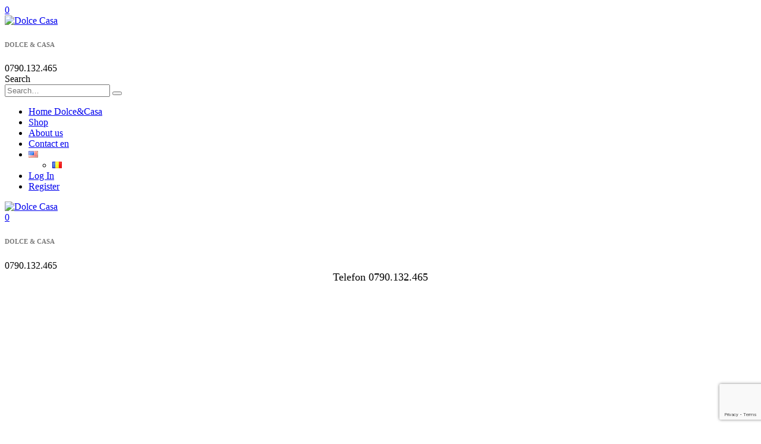

--- FILE ---
content_type: text/html; charset=UTF-8
request_url: https://dolcecasa.ro/en/contact-en/
body_size: 12170
content:
<!DOCTYPE html>
<html lang="en-US">
<head>
	<meta charset="UTF-8">
	<!--[if IE]><meta http-equiv='X-UA-Compatible' content='IE=edge,chrome=1'><![endif]-->
	<meta name="viewport" content="width=device-width, initial-scale=1.0, minimum-scale=1.0">
	<link rel="profile" href="http://gmpg.org/xfn/11" />
	<link rel="pingback" href="https://dolcecasa.ro/xmlrpc.php" />

		<link rel="shortcut icon" href="//dolcecasa.ro/wp-content/themes/porto/images/logo/favicon.ico" type="image/x-icon" />
		<link rel="apple-touch-icon" href="//dolcecasa.ro/wp-content/themes/porto/images/logo/apple-touch-icon.png">
		<link rel="apple-touch-icon" sizes="120x120" href="//dolcecasa.ro/wp-content/themes/porto/images/logo/apple-touch-icon_120x120.png">
		<link rel="apple-touch-icon" sizes="76x76" href="//dolcecasa.ro/wp-content/themes/porto/images/logo/apple-touch-icon_76x76.png">
		<link rel="apple-touch-icon" sizes="152x152" href="//dolcecasa.ro/wp-content/themes/porto/images/logo/apple-touch-icon_152x152.png">
					<script type="text/javascript">document.documentElement.className = document.documentElement.className + ' yes-js js_active js'</script>
			<title>Contact en &#8211; Dolce Casa</title>
			<style>
				.wishlist_table .add_to_cart, a.add_to_wishlist.button.alt { border-radius: 16px; -moz-border-radius: 16px; -webkit-border-radius: 16px; }			</style>
		<link rel="alternate" href="https://dolcecasa.ro/contact/" hreflang="ro" />
<link rel="alternate" href="https://dolcecasa.ro/en/contact-en/" hreflang="en" />
<script>window._wca = window._wca || [];</script>
<link rel='dns-prefetch' href='//www.google.com' />
<link rel='dns-prefetch' href='//stats.wp.com' />
<link rel='dns-prefetch' href='//fonts.googleapis.com' />
<link rel='dns-prefetch' href='//s.w.org' />
<link rel='dns-prefetch' href='//i0.wp.com' />
<link rel='dns-prefetch' href='//i1.wp.com' />
<link rel='dns-prefetch' href='//i2.wp.com' />
<link rel='dns-prefetch' href='//c0.wp.com' />
<link rel="alternate" type="application/rss+xml" title="Dolce Casa &raquo; Feed" href="https://dolcecasa.ro/en/feed/" />
<link rel="alternate" type="application/rss+xml" title="Dolce Casa &raquo; Comments Feed" href="https://dolcecasa.ro/en/comments/feed/" />
		<script>
			window._wpemojiSettings = {"baseUrl":"https:\/\/s.w.org\/images\/core\/emoji\/13.0.0\/72x72\/","ext":".png","svgUrl":"https:\/\/s.w.org\/images\/core\/emoji\/13.0.0\/svg\/","svgExt":".svg","source":{"concatemoji":"https:\/\/dolcecasa.ro\/wp-includes\/js\/wp-emoji-release.min.js?ver=5.5.11"}};
			!function(e,a,t){var n,r,o,i=a.createElement("canvas"),p=i.getContext&&i.getContext("2d");function s(e,t){var a=String.fromCharCode;p.clearRect(0,0,i.width,i.height),p.fillText(a.apply(this,e),0,0);e=i.toDataURL();return p.clearRect(0,0,i.width,i.height),p.fillText(a.apply(this,t),0,0),e===i.toDataURL()}function c(e){var t=a.createElement("script");t.src=e,t.defer=t.type="text/javascript",a.getElementsByTagName("head")[0].appendChild(t)}for(o=Array("flag","emoji"),t.supports={everything:!0,everythingExceptFlag:!0},r=0;r<o.length;r++)t.supports[o[r]]=function(e){if(!p||!p.fillText)return!1;switch(p.textBaseline="top",p.font="600 32px Arial",e){case"flag":return s([127987,65039,8205,9895,65039],[127987,65039,8203,9895,65039])?!1:!s([55356,56826,55356,56819],[55356,56826,8203,55356,56819])&&!s([55356,57332,56128,56423,56128,56418,56128,56421,56128,56430,56128,56423,56128,56447],[55356,57332,8203,56128,56423,8203,56128,56418,8203,56128,56421,8203,56128,56430,8203,56128,56423,8203,56128,56447]);case"emoji":return!s([55357,56424,8205,55356,57212],[55357,56424,8203,55356,57212])}return!1}(o[r]),t.supports.everything=t.supports.everything&&t.supports[o[r]],"flag"!==o[r]&&(t.supports.everythingExceptFlag=t.supports.everythingExceptFlag&&t.supports[o[r]]);t.supports.everythingExceptFlag=t.supports.everythingExceptFlag&&!t.supports.flag,t.DOMReady=!1,t.readyCallback=function(){t.DOMReady=!0},t.supports.everything||(n=function(){t.readyCallback()},a.addEventListener?(a.addEventListener("DOMContentLoaded",n,!1),e.addEventListener("load",n,!1)):(e.attachEvent("onload",n),a.attachEvent("onreadystatechange",function(){"complete"===a.readyState&&t.readyCallback()})),(n=t.source||{}).concatemoji?c(n.concatemoji):n.wpemoji&&n.twemoji&&(c(n.twemoji),c(n.wpemoji)))}(window,document,window._wpemojiSettings);
		</script>
		<style>
img.wp-smiley,
img.emoji {
	display: inline !important;
	border: none !important;
	box-shadow: none !important;
	height: 1em !important;
	width: 1em !important;
	margin: 0 .07em !important;
	vertical-align: -0.1em !important;
	background: none !important;
	padding: 0 !important;
}
</style>
	<link rel='stylesheet' id='sb_instagram_styles-css'  href='https://dolcecasa.ro/wp-content/plugins/instagram-feed/css/sbi-styles.min.css?ver=2.9.3.1' media='all' />
<link rel='stylesheet' id='wc-block-vendors-style-css'  href='https://c0.wp.com/p/woocommerce/4.8.0/packages/woocommerce-blocks/build/vendors-style.css' media='all' />
<link rel='stylesheet' id='wc-block-style-css'  href='https://c0.wp.com/p/woocommerce/4.8.0/packages/woocommerce-blocks/build/style.css' media='all' />
<link rel='stylesheet' id='contact-form-7-css'  href='https://dolcecasa.ro/wp-content/plugins/contact-form-7/includes/css/styles.css?ver=5.3.2' media='all' />
<link rel='stylesheet' id='cookie-notice-front-css'  href='https://dolcecasa.ro/wp-content/plugins/cookie-notice/css/front.min.css?ver=5.5.11' media='all' />
<link rel='stylesheet' id='rs-plugin-settings-css'  href='https://dolcecasa.ro/wp-content/plugins/revslider/public/assets/css/rs6.css?ver=6.2.23' media='all' />
<style id='rs-plugin-settings-inline-css'>
#rs-demo-id {}
.tparrows:before{color:#000000;text-shadow:0 0 3px #fff;}.revslider-initialised .tp-loader{z-index:18;}
</style>
<style id='woocommerce-inline-inline-css'>
.woocommerce form .form-row .required { visibility: visible; }
</style>
<link rel='stylesheet' id='woocommerce_prettyPhoto_css-css'  href='https://c0.wp.com/p/woocommerce/4.8.0/assets/css/prettyPhoto.css' media='all' />
<link rel='stylesheet' id='jquery-selectBox-css'  href='https://dolcecasa.ro/wp-content/plugins/yith-woocommerce-wishlist-premium/assets/css/jquery.selectBox.css?ver=1.2.0' media='all' />
<link rel='stylesheet' id='yith-wcwl-main-css'  href='https://dolcecasa.ro/wp-content/plugins/yith-woocommerce-wishlist-premium/assets/css/style.css?ver=2.2.1' media='all' />
<link rel='stylesheet' id='js_composer_front-css'  href='https://dolcecasa.ro/wp-content/plugins/js_composer/assets/css/js_composer.min.css?ver=6.4.1' media='all' />
<link rel='stylesheet' id='porto-google-fonts-css'  href='//fonts.googleapis.com/css?family=Open+Sans%3A200%2C300%2C400%2C500%2C600%2C700%2C800%7CShadows+Into+Light%3A400%2C700%7CPlayfair+Display%3A400%2C700&#038;ver=5.5.11' media='all' />
<link rel='stylesheet' id='bootstrap-css'  href='https://dolcecasa.ro/wp-content/uploads/porto_styles/bootstrap.css?ver=5.5.1' media='all' />
<link rel='stylesheet' id='porto-plugins-css'  href='https://dolcecasa.ro/wp-content/themes/porto/css/plugins.css?ver=5.5.11' media='all' />
<link rel='stylesheet' id='porto-theme-css'  href='https://dolcecasa.ro/wp-content/themes/porto/css/theme.css?ver=5.5.11' media='all' />
<link rel='stylesheet' id='porto-shortcodes-css'  href='https://dolcecasa.ro/wp-content/themes/porto/css/shortcodes.css?ver=5.5.1' media='all' />
<link rel='stylesheet' id='porto-theme-shop-css'  href='https://dolcecasa.ro/wp-content/themes/porto/css/theme_shop.css?ver=5.5.11' media='all' />
<link rel='stylesheet' id='porto-dynamic-style-css'  href='https://dolcecasa.ro/wp-content/uploads/porto_styles/dynamic_style.css?ver=5.5.1' media='all' />
<link rel='stylesheet' id='porto-style-css'  href='https://dolcecasa.ro/wp-content/themes/porto/style.css?ver=5.5.11' media='all' />
<style id='porto-style-inline-css'>
.vc_custom_1607884176003{background-color: #f7f7f7 !important;}.vc_custom_1543830813350{background-color: #f7f7f7 !important;}
#header .logo,.side-header-narrow-bar-logo{max-width:160px}@media (min-width:1170px){#header .logo{max-width:160px}}@media (max-width:991px){#header .logo{max-width:120px}}@media (max-width:767px){#header .logo{max-width:100px}}#header.sticky-header .logo{max-width:100px}@media (min-width:992px){}.page-top .product-nav{position:static;height:auto;margin-top:0}.page-top .product-nav .product-prev,.page-top .product-nav .product-next{float:none;position:absolute;height:30px;top:50%;bottom:50%;margin-top:-15px}.page-top .product-nav .product-prev{right:10px}.page-top .product-nav .product-next{left:10px}.page-top .product-nav .product-next .product-popup{right:auto;left:0}.page-top .product-nav .product-next .product-popup:before{right:auto;left:6px}.page-top .sort-source{position:static;text-align:center;margin-top:5px;border-width:0}.page-top{padding-top:20px;padding-bottom:20px}.page-top .page-title{padding-bottom:0}@media (max-width:991px){.page-top .page-sub-title{margin-bottom:5px;margin-top:0}.page-top .breadcrumbs-wrap{margin-bottom:5px}}@media (min-width:992px){.page-top .page-title{min-height:0;line-height:1.25}.page-top .page-sub-title{line-height:1.6}.page-top .product-nav{display:inline-block;height:30px;vertical-align:middle;margin-left:10px}.page-top .product-nav .product-prev,.page-top .product-nav .product-next{position:relative}.page-top .product-nav .product-prev{float:left;left:0}.page-top .product-nav .product-prev .product-popup{right:auto;left:-26px}.page-top .product-nav .product-prev:before{right:auto;left:32px}.page-top .product-nav .product-next{float:left;left:0}.page-top .product-nav .product-next .product-popup{right:auto;left:0}.page-top .product-nav .product-next .product-popup:before{right:auto}}@media (min-width:992px){.page-top .product-nav{height:auto}.page-top .breadcrumb{-webkit-justify-content:flex-end;-ms-flex-pack:end;justify-content:flex-end}}@media (min-width:1500px){.left-sidebar.col-lg-3,.right-sidebar.col-lg-3{-ms-flex:0 0 20%;flex:0 0 20%;max-width:20%}.main-content.col-lg-9{-ms-flex:0 0 80%;flex:0 0 80%;max-width:80%}.main-content.col-lg-6{-ms-flex:0 0 60%;flex:0 0 60%;max-width:60%}}#login-form-popup{position:relative;width:80%;max-width:525px;margin-left:auto;margin-right:auto}#login-form-popup .featured-box{margin-bottom:0;box-shadow:none;border:none;border-radius:0}#login-form-popup .featured-box .box-content{padding:45px 36px 30px;border:none}#login-form-popup .featured-box h2{text-transform:uppercase;font-size:15px;letter-spacing:.05em;font-weight:600;line-height:2}#login-form-popup .porto-social-login-section{margin-top:20px}.porto-social-login-section{background:#f4f4f2;text-align:center;padding:20px 20px 25px}.porto-social-login-section p{text-transform:uppercase;font-size:12px;color:#212529;font-weight:600;margin-bottom:8px}#login-form-popup .col2-set{margin-left:-20px;margin-right:-20px}#login-form-popup .col-1,#login-form-popup .col-2{padding-left:20px;padding-right:20px}@media (min-width:992px){#login-form-popup .col-1{border-right:1px solid #f5f6f6}}#login-form-popup .input-text{box-shadow:none;padding-top:10px;padding-bottom:10px;border-color:#ddd;border-radius:2px;line-height:1.5 !important}#login-form-popup .form-row{margin-bottom:20px}#login-form-popup .woocommerce-privacy-policy-text{display:none}#login-form-popup .button{border-radius:2px;padding:18px 24px;text-shadow:none;font-family:Open Sans,sans-serif;font-size:12px;letter-spacing:-0.025em}#login-form-popup label.inline{margin-top:15px;float:right;position:relative;cursor:pointer;line-height:1.5}#login-form-popup label.inline input[type=checkbox]{opacity:0;margin-right:8px;margin-top:0;margin-bottom:0}#login-form-popup label.inline span:before{content:'';position:absolute;border:1px solid #ddd;border-radius:1px;width:16px;height:16px;left:0;top:0;text-align:center;line-height:15px;font-family:'Font Awesome 5 Free';font-weight:900;font-size:9px;color:#aaa}#login-form-popup label.inline input[type=checkbox]:checked + span:before{content:'\f00c'}#login-form-popup .social-button i{font-size:16px;margin-right:8px}#login-form-popup p.status{color:#212529}.porto-social-login-section .google-plus{background:#dd4e31}.porto-social-login-section .facebook{background:#3a589d}.porto-social-login-section .twitter{background:#1aa9e1}.featured-box .porto-social-login-section i{color:#fff}.porto-social-login-section .social-button:hover{background:var(--primary)}html.panel-opened body > .mfp-bg{z-index:9042}html.panel-opened body > .mfp-wrap{z-index:9043}
</style>
<link rel='stylesheet' id='styles-child-css'  href='https://dolcecasa.ro/wp-content/themes/porto-child/style.css?ver=5.5.11' media='all' />
<link rel='stylesheet' id='jetpack_css-css'  href='https://c0.wp.com/p/jetpack/9.3.1/css/jetpack.css' media='all' />
<script src='https://c0.wp.com/c/5.5.11/wp-includes/js/jquery/jquery.js' id='jquery-core-js'></script>
<script id='cookie-notice-front-js-extra'>
var cnArgs = {"ajaxUrl":"https:\/\/dolcecasa.ro\/wp-admin\/admin-ajax.php","nonce":"cbdb6429ff","hideEffect":"fade","position":"bottom","onScroll":"0","onScrollOffset":"100","onClick":"0","cookieName":"cookie_notice_accepted","cookieTime":"2592000","cookieTimeRejected":"2592000","cookiePath":"\/","cookieDomain":"","redirection":"0","cache":"1","refuse":"0","revokeCookies":"0","revokeCookiesOpt":"automatic","secure":"1","coronabarActive":"0"};
</script>
<script src='https://dolcecasa.ro/wp-content/plugins/cookie-notice/js/front.min.js?ver=1.3.2' id='cookie-notice-front-js'></script>
<script src='https://dolcecasa.ro/wp-content/plugins/revslider/public/assets/js/rbtools.min.js?ver=6.2.23' id='tp-tools-js'></script>
<script src='https://dolcecasa.ro/wp-content/plugins/revslider/public/assets/js/rs6.min.js?ver=6.2.23' id='revmin-js'></script>
<script src='https://c0.wp.com/p/woocommerce/4.8.0/assets/js/jquery-blockui/jquery.blockUI.min.js' id='jquery-blockui-js'></script>
<script id='wc-add-to-cart-js-extra'>
var wc_add_to_cart_params = {"ajax_url":"\/wp-admin\/admin-ajax.php","wc_ajax_url":"\/?wc-ajax=%%endpoint%%","i18n_view_cart":"View cart","cart_url":"https:\/\/dolcecasa.ro\/cos\/","is_cart":"","cart_redirect_after_add":"no"};
</script>
<script src='https://c0.wp.com/p/woocommerce/4.8.0/assets/js/frontend/add-to-cart.min.js' id='wc-add-to-cart-js'></script>
<script src='https://dolcecasa.ro/wp-content/plugins/js_composer/assets/js/vendors/woocommerce-add-to-cart.js?ver=6.4.1' id='vc_woocommerce-add-to-cart-js-js'></script>
<script defer src='https://stats.wp.com/s-202604.js' id='woocommerce-analytics-js'></script>
<script src='https://c0.wp.com/c/5.5.11/wp-includes/js/jquery/jquery-migrate.min.js' id='jquery-migrate-js'></script>
<link rel="https://api.w.org/" href="https://dolcecasa.ro/wp-json/" /><link rel="alternate" type="application/json" href="https://dolcecasa.ro/wp-json/wp/v2/pages/3554" /><link rel="EditURI" type="application/rsd+xml" title="RSD" href="https://dolcecasa.ro/xmlrpc.php?rsd" />
<link rel="wlwmanifest" type="application/wlwmanifest+xml" href="https://dolcecasa.ro/wp-includes/wlwmanifest.xml" /> 
<meta name="generator" content="WordPress 5.5.11" />
<meta name="generator" content="WooCommerce 4.8.0" />
<link rel="canonical" href="https://dolcecasa.ro/en/contact-en/" />
<link rel='shortlink' href='https://dolcecasa.ro/?p=3554' />
<link rel="alternate" type="application/json+oembed" href="https://dolcecasa.ro/wp-json/oembed/1.0/embed?url=https%3A%2F%2Fdolcecasa.ro%2Fen%2Fcontact-en%2F" />
<link rel="alternate" type="text/xml+oembed" href="https://dolcecasa.ro/wp-json/oembed/1.0/embed?url=https%3A%2F%2Fdolcecasa.ro%2Fen%2Fcontact-en%2F&#038;format=xml" />
<style type='text/css'>img#wpstats{display:none}</style>	<noscript><style>.woocommerce-product-gallery{ opacity: 1 !important; }</style></noscript>
	<meta name="generator" content="Powered by WPBakery Page Builder - drag and drop page builder for WordPress."/>
<meta name="generator" content="Powered by Slider Revolution 6.2.23 - responsive, Mobile-Friendly Slider Plugin for WordPress with comfortable drag and drop interface." />
<script type="text/javascript">function setREVStartSize(e){
			//window.requestAnimationFrame(function() {				 
				window.RSIW = window.RSIW===undefined ? window.innerWidth : window.RSIW;	
				window.RSIH = window.RSIH===undefined ? window.innerHeight : window.RSIH;	
				try {								
					var pw = document.getElementById(e.c).parentNode.offsetWidth,
						newh;
					pw = pw===0 || isNaN(pw) ? window.RSIW : pw;
					e.tabw = e.tabw===undefined ? 0 : parseInt(e.tabw);
					e.thumbw = e.thumbw===undefined ? 0 : parseInt(e.thumbw);
					e.tabh = e.tabh===undefined ? 0 : parseInt(e.tabh);
					e.thumbh = e.thumbh===undefined ? 0 : parseInt(e.thumbh);
					e.tabhide = e.tabhide===undefined ? 0 : parseInt(e.tabhide);
					e.thumbhide = e.thumbhide===undefined ? 0 : parseInt(e.thumbhide);
					e.mh = e.mh===undefined || e.mh=="" || e.mh==="auto" ? 0 : parseInt(e.mh,0);		
					if(e.layout==="fullscreen" || e.l==="fullscreen") 						
						newh = Math.max(e.mh,window.RSIH);					
					else{					
						e.gw = Array.isArray(e.gw) ? e.gw : [e.gw];
						for (var i in e.rl) if (e.gw[i]===undefined || e.gw[i]===0) e.gw[i] = e.gw[i-1];					
						e.gh = e.el===undefined || e.el==="" || (Array.isArray(e.el) && e.el.length==0)? e.gh : e.el;
						e.gh = Array.isArray(e.gh) ? e.gh : [e.gh];
						for (var i in e.rl) if (e.gh[i]===undefined || e.gh[i]===0) e.gh[i] = e.gh[i-1];
											
						var nl = new Array(e.rl.length),
							ix = 0,						
							sl;					
						e.tabw = e.tabhide>=pw ? 0 : e.tabw;
						e.thumbw = e.thumbhide>=pw ? 0 : e.thumbw;
						e.tabh = e.tabhide>=pw ? 0 : e.tabh;
						e.thumbh = e.thumbhide>=pw ? 0 : e.thumbh;					
						for (var i in e.rl) nl[i] = e.rl[i]<window.RSIW ? 0 : e.rl[i];
						sl = nl[0];									
						for (var i in nl) if (sl>nl[i] && nl[i]>0) { sl = nl[i]; ix=i;}															
						var m = pw>(e.gw[ix]+e.tabw+e.thumbw) ? 1 : (pw-(e.tabw+e.thumbw)) / (e.gw[ix]);					
						newh =  (e.gh[ix] * m) + (e.tabh + e.thumbh);
					}				
					if(window.rs_init_css===undefined) window.rs_init_css = document.head.appendChild(document.createElement("style"));					
					document.getElementById(e.c).height = newh+"px";
					window.rs_init_css.innerHTML += "#"+e.c+"_wrapper { height: "+newh+"px }";				
				} catch(e){
					console.log("Failure at Presize of Slider:" + e)
				}					   
			//});
		  };</script>
<noscript><style> .wpb_animate_when_almost_visible { opacity: 1; }</style></noscript></head>
<body class="page-template-default page page-id-3554 wp-embed-responsive theme-porto cookies-not-set woocommerce-no-js login-popup full blog-1 body-side wpb-js-composer js-comp-ver-6.4.1 vc_responsive">

	<div class="page-wrapper side-nav"><!-- page wrapper -->

		
								<!-- header wrapper -->
			<div class="header-wrapper header-side-nav side-nav-wrap">
								

	<header id="header" class="header-builder header-side sticky-menu-header">
	
	<div class="header-top header-has-center header-has-center-sm"><div class="header-row container"><div class="header-col header-center hidden-for-sm"><div class="header-col-wide"><a href="https://dolcecasa.ro/contul-meu/" title="My Account" class="my-account"><i class="porto-icon-user-2"></i></a><span class="separator"></span>		<div id="mini-cart" class="mini-cart minicart-arrow-alt">
			<div class="cart-head">
			<span class="cart-icon"><i class="minicart-icon porto-icon-bag-2"></i><span class="cart-items"><i class="fas fa-spinner fa-pulse"></i></span></span><span class="cart-items-text"><i class="fas fa-spinner fa-pulse"></i></span>			</div>
					<div class="cart-popup widget_shopping_cart">
				<div class="widget_shopping_cart_content">
									<div class="cart-loading"></div>
								</div>
			</div>
						</div>
		<span class="separator"></span><a href="https://dolcecasa.ro/wishlist/?wishlist-action" title="Wishlist" class="my-wishlist"><i class="porto-icon-wishlist-2"></i><span class="wishlist-count">0</span></a><div class="header-col-wide">		<div class="logo">
		<a href="https://dolcecasa.ro/en/home-dolcecasa-en/" title="Dolce Casa - Magazin online"  rel="home">
		<img class="img-responsive standard-logo retina-logo" src="//dolcecasa.ro/wp-content/uploads/2020/12/logo.jpg" alt="Dolce Casa" />	</a>
			</div>
		</div></div></div><div class="header-col visible-for-sm header-center"><div class="header-contact"><div class="header-contact"><h6 class="mb-0" style="font-size: 11px; color: #777; line-height: 1;">DOLCE & CASA</h6>0790.132.465</div>
</div></div></div></div><div class="header-main header-has-center header-has-center-sm"><div class="header-row container"><div class="header-col visible-for-sm header-left"><a class="mobile-toggle"><i class="fas fa-bars"></i></a></div><div class="header-col header-center hidden-for-sm"><div class="header-col-wide"><div class="searchform-popup"><a class="search-toggle"><i class="fas fa-search"></i><span class="search-text">Search</span></a>	<form action="https://dolcecasa.ro/en/home-dolcecasa-en/" method="get"
		class="searchform">
		<div class="searchform-fields">
			<span class="text"><input name="s" type="text" value="" placeholder="Search&hellip;" autocomplete="off" /></span>
						<span class="button-wrap">
							<button class="btn btn-special" title="Search" type="submit"><i class="fas fa-search"></i></button>
						</span>
		</div>
			</form>
	</div></div><div class="header-col-wide"><ul id="menu-main-en" class="sidebar-menu side-menu-columns"><li id="nav-menu-item-3570" class="menu-item menu-item-type-post_type menu-item-object-page menu-item-home  narrow "><a href="https://dolcecasa.ro/en/home-dolcecasa-en/">Home Dolce&#038;Casa</a></li>
<li id="nav-menu-item-3572" class="menu-item menu-item-type-post_type menu-item-object-page  narrow "><a href="https://dolcecasa.ro/magazin/">Shop</a></li>
<li id="nav-menu-item-3569" class="menu-item menu-item-type-post_type menu-item-object-page  narrow "><a href="https://dolcecasa.ro/en/about-us/">About us</a></li>
<li id="nav-menu-item-3568" class="menu-item menu-item-type-post_type menu-item-object-page current-menu-item page_item page-item-3554 current_page_item active narrow "><a href="https://dolcecasa.ro/en/contact-en/" class=" current">Contact en</a></li>
<li id="nav-menu-item-3571" class="pll-parent-menu-item menu-item menu-item-type-custom menu-item-object-custom menu-item-has-children  has-sub narrow "><a href="#pll_switcher"><img src="[data-uri]" alt="English" width="16" height="11" style="width: 16px; height: 11px;" /></a><span class="arrow"></span>
<div class="popup"><div class="inner" style=""><ul class="sub-menu">
	<li id="nav-menu-item-3571-ro" class="lang-item lang-item-192 lang-item-ro lang-item-first menu-item menu-item-type-custom menu-item-object-custom " data-cols="1"><a href="https://dolcecasa.ro/contact/"><img src="[data-uri]" alt="Română" width="16" height="11" style="width: 16px; height: 11px;" /></a></li>
</ul></div></div>
</li>
<li class="menu-item"><a class="porto-link-login" href="https://dolcecasa.ro/contul-meu/"><i class="fas fa-user"></i>Log In</a></li><li class="menu-item"><a class="porto-link-register" href="https://dolcecasa.ro/contul-meu/"><i class="fas fa-user-plus"></i>Register</a></li></ul></div></div><div class="header-col visible-for-sm header-center">		<div class="logo">
		<a href="https://dolcecasa.ro/en/home-dolcecasa-en/" title="Dolce Casa - Magazin online"  rel="home">
		<img class="img-responsive standard-logo retina-logo" src="//dolcecasa.ro/wp-content/uploads/2020/12/logo.jpg" alt="Dolce Casa" />	</a>
			</div>
		</div><div class="header-col visible-for-sm header-right"><a href="https://dolcecasa.ro/contul-meu/" title="My Account" class="my-account"><i class="porto-icon-user-2"></i></a><a href="https://dolcecasa.ro/wishlist/?wishlist-action" title="Wishlist" class="my-wishlist"><i class="porto-icon-wishlist-2"></i><span class="wishlist-count">0</span></a>		<div id="mini-cart" class="mini-cart minicart-arrow-alt">
			<div class="cart-head">
			<span class="cart-icon"><i class="minicart-icon porto-icon-bag-2"></i><span class="cart-items"><i class="fas fa-spinner fa-pulse"></i></span></span><span class="cart-items-text"><i class="fas fa-spinner fa-pulse"></i></span>			</div>
					<div class="cart-popup widget_shopping_cart">
				<div class="widget_shopping_cart_content">
									<div class="cart-loading"></div>
								</div>
			</div>
						</div>
		</div></div></div><div class="header-bottom header-has-center header-has-center-sm"><div class="header-row container"><div class="header-col header-center hidden-for-sm"><div class="header-contact"><div class="header-contact"><h6 class="mb-0" style="font-size: 11px; color: #777; line-height: 1;">DOLCE & CASA</h6>0790.132.465</div>
</div><div class="share-links">		<a target="_blank"  rel="nofollow" class="share-facebook" href="https://www.facebook.com/dolcecasa.ro/" title="Facebook"></a>
				<a target="_blank"  rel="nofollow" class="share-instagram" href="https://www.instagram.com/dolcecasa.ro/" title="Instagram"></a>
				<a  rel="nofollow" class="share-whatsapp" style="display:none" href="whatsapp://send?text=0790.132.465" data-action="share/whatsapp/share" title="WhatsApp">WhatsApp</a>
		</div></div><div class="header-col visible-for-sm header-center"><div class="share-links">		<a target="_blank"  rel="nofollow" class="share-facebook" href="https://www.facebook.com/dolcecasa.ro/" title="Facebook"></a>
				<a target="_blank"  rel="nofollow" class="share-instagram" href="https://www.instagram.com/dolcecasa.ro/" title="Instagram"></a>
				<a  rel="nofollow" class="share-whatsapp" style="display:none" href="whatsapp://send?text=0790.132.465" data-action="share/whatsapp/share" title="WhatsApp">WhatsApp</a>
		</div></div></div></div>	</header>

							</div>
			<!-- end header wrapper -->
		
		
		<div class="porto-html-block porto-block-html-banner"><div style="text-align: center;font-size:large">Telefon 0790.132.465</div></div>
		<div id="main" class="column1 wide clearfix no-breadcrumbs"><!-- main -->

			<div class="container-fluid">
			<div class="row main-content-wrap">

			<!-- main content -->
			<div class="main-content col-lg-12">

			
	<div id="content" role="main">
				
			<article class="post-3554 page type-page status-publish hentry">
				
				<span class="entry-title" style="display: none;">Contact en</span><span class="vcard" style="display: none;"><span class="fn"><a href="https://dolcecasa.ro/en/author/admin2/" title="Posts by admin2" rel="author">admin2</a></span></span><span class="updated" style="display:none">2021-09-29T19:26:04+00:00</span>
				<div class="page-content">
					<div data-vc-full-width="true" data-vc-full-width-init="false" data-vc-stretch-content="true" class="vc_row wpb_row row vc_row-no-padding"><div class="vc_column_container col-md-12"><div class="wpb_wrapper vc_column-inner">
	<div class="wpb_raw_code wpb_content_element wpb_raw_html" >
		<div class="wpb_wrapper">
			<iframe src="https://www.google.com/maps/embed?pb=!1m18!1m12!1m3!1d5694.967567232923!2d26.142197694817!3d44.46425538108468!2m3!1f0!2f0!3f0!3m2!1i1024!2i768!4f13.1!3m3!1m2!1s0x40b1f8ec02490597%3A0x5d5cd6b0db9d7d76!2sStrada%20Maior%20Vasile%20B%C4%83cil%C4%83%2023%2C%20Bucure%C8%99ti!5e0!3m2!1sro!2sro!4v1611006483927!5m2!1sro!2sro" width="100%" height="450" frameborder="0" style="border:0;" allowfullscreen="true" aria-hidden="false" tabindex="0" style="width:100%;"></iframe>
		</div>
	</div>
</div></div></div><div class="vc_row-full-width vc_clearfix"></div><div class="vc_row wpb_row m-b-xl porto-inner-container"><div class="porto-wrap-container container"><div class="row"><div class="vc_column_container col-md-6"><div class="wpb_wrapper vc_column-inner"><div role="form" class="wpcf7" id="wpcf7-f3556-p3554-o1" lang="en-US" dir="ltr">
<div class="screen-reader-response"><p role="status" aria-live="polite" aria-atomic="true"></p> <ul></ul></div>
<form action="/en/contact-en/#wpcf7-f3556-p3554-o1" method="post" class="wpcf7-form init" novalidate="novalidate" data-status="init">
<div style="display: none;">
<input type="hidden" name="_wpcf7" value="3556" />
<input type="hidden" name="_wpcf7_version" value="5.3.2" />
<input type="hidden" name="_wpcf7_locale" value="en_US" />
<input type="hidden" name="_wpcf7_unit_tag" value="wpcf7-f3556-p3554-o1" />
<input type="hidden" name="_wpcf7_container_post" value="3554" />
<input type="hidden" name="_wpcf7_posted_data_hash" value="" />
<input type="hidden" name="_wpcf7_recaptcha_response" value="" />
</div>
<h2 class="short mb-2"><b>Contact form</b></h2>
<p></p>
<div class="row form-row">
<div class="col-lg-6">
<div class="form-group">
            <label for="contact-name" class="font-weight-bold text-dark">Name *</label><span class="wpcf7-form-control-wrap your-name"><input type="text" name="your-name" value="" size="40" class="wpcf7-form-control wpcf7-text wpcf7-validates-as-required form-control" id="contact-name" aria-required="true" aria-invalid="false" /></span>
        </div></div>
<div class="col-lg-6">
<div class="form-group">
            <label for="contact-email" class="font-weight-bold text-dark">E-mail *</label><span class="wpcf7-form-control-wrap your-email"><input type="email" name="your-email" value="" size="40" class="wpcf7-form-control wpcf7-text wpcf7-email wpcf7-validates-as-required wpcf7-validates-as-email form-control" id="contact-email" aria-required="true" aria-invalid="false" /></span>
        </div></div>
<div class="col-lg-12">
<div class="form-group">
            <label for="contact-subject" class="font-weight-bold text-dark">Subject</label><span class="wpcf7-form-control-wrap your-subject"><input type="text" name="your-subject" value="" size="40" class="wpcf7-form-control wpcf7-text form-control" id="contact-subject" aria-invalid="false" /></span>
        </div></div>
<div class="col-lg-12">
<div class="form-group">
            <label for="contact-message" class="font-weight-bold text-dark">Message</label><span class="wpcf7-form-control-wrap your-message"><textarea name="your-message" cols="40" rows="10" class="wpcf7-form-control wpcf7-textarea form-control" id="contact-message" aria-invalid="false"></textarea></span>
        </div></div>
<div class="col-lg-12">
<div class="form-group">
            <span class="wpcf7-form-control-wrap acceptance-132"><span class="wpcf7-form-control wpcf7-acceptance"><span class="wpcf7-list-item"><input type="checkbox" name="acceptance-132" value="1" aria-invalid="false" /></span></span></span> Sunt de acord cu <a href="https://dolcecasa.ro/confidentialitate/" target="_blank">Politica de Confidentialitate</a>
        </div></div>
<div class="col-lg-12">
<div class="form-group">
            <input type="submit" value="Send" class="wpcf7-form-control wpcf7-submit btn btn-primary btn-modern" />
        </div></div>
</div>
<div class="wpcf7-response-output" aria-hidden="true"></div></form></div></div></div><div class="info-box-small vc_column_container col-md-6"><div class="wpb_wrapper vc_column-inner"><h3  class="vc_custom_heading align-left heading-dark"><b>Leo Dolce Casa SRL</b></h3><div class="vc_empty_space"   style="height: 32px"><span class="vc_empty_space_inner"></span></div><div class="porto-sicon-box style_1 default-icon"><div class="porto-sicon-default"><div id="porto-icon-1162306853696e3e0f69936" class="porto-just-icon-wrapper" style="text-align:center;"><div class="porto-icon advanced" style="color:#55a061;background:transparent;border-style:solid;border-color:#55a061;border-width:1px;width:25px;height:25px;line-height:25px;border-radius:25px;font-size:12px;display:inline-block;"><i class="fas fa-arrow-circle-right"></i></div></div></div><div class="porto-sicon-header"><p><strong>C.U.I. / R.C.:</strong> 43444856 / J40/17206/2020</p></div> <!-- header --></div><!-- porto-sicon-box --><div class="porto-sicon-box style_1 default-icon"><div class="porto-sicon-default"><div id="porto-icon-1123953338696e3e0f69a56" class="porto-just-icon-wrapper" style="text-align:center;"><div class="porto-icon advanced" style="color:#55a061;background:transparent;border-style:solid;border-color:#55a061;border-width:1px;width:25px;height:25px;line-height:25px;border-radius:25px;font-size:12px;display:inline-block;"><i class="fas fa-map-marker-alt"></i></div></div></div><div class="porto-sicon-header"><p><strong>Address:</strong> Maior Bacila Vasile 23</p></div> <!-- header --></div><!-- porto-sicon-box --><div class="porto-sicon-box style_1 default-icon"><div class="porto-sicon-default"><div id="porto-icon-1039969637696e3e0f69b46" class="porto-just-icon-wrapper" style="text-align:center;"><div class="porto-icon advanced" style="color:#55a061;background:transparent;border-style:solid;border-color:#55a061;border-width:1px;width:25px;height:25px;line-height:25px;border-radius:25px;font-size:12px;display:inline-block;"><i class="fas fa-phone"></i></div></div></div><div class="porto-sicon-header"><p><strong>Phone</strong>: 0790.132.465</p></div> <!-- header --></div><!-- porto-sicon-box --><div class="porto-sicon-box style_1 default-icon"><div class="porto-sicon-default"><div id="porto-icon-174706127696e3e0f69c38" class="porto-just-icon-wrapper" style="text-align:center;"><div class="porto-icon advanced" style="color:#55a061;background:transparent;border-style:solid;border-color:#55a061;border-width:1px;width:25px;height:25px;line-height:25px;border-radius:25px;font-size:12px;display:inline-block;"><i class="fas fa-envelope"></i></div></div></div><div class="porto-sicon-header"><p><strong>Email</strong>: contact@dolcecasa.ro</p></div> <!-- header --></div><!-- porto-sicon-box --></div></div></div></div></div>
				</div>
			</article>

			<div class="">
			
						</div>

		
	</div>

		

</div><!-- end main content -->



	</div>
	</div>


		
			
			</div><!-- end main -->

			
			<div class="footer-wrapper wide">

				
									
					<div id="footer" class="footer-1"
>
			<div class="footer-main">
			<div class="container">
				
									<div class="row">
														<div class="col-lg-3">
									<aside id="contact-info-widget-2" class="widget contact-info"><h3 class="widget-title">Leo Dolce Casa SRL</h3>		<div class="contact-info contact-info-block">
						<ul class="contact-details list list-icons">
													<li><i class="fab fa-whatsapp"></i> <strong>Phone:</strong> <span>0790.132.465</span></li>									<li><i class="far fa-envelope"></i> <strong>Email:</strong> <span><a href="mailto:contact@dolcecasa.ro">contact@dolcecasa.ro</a></span></li>							</ul>
					</div>

		</aside><aside id="follow-us-widget-2" class="widget follow-us"><h3 class="widget-title">Follow Us</h3>		<div class="share-links">
										<a href="https://www.facebook.com/dolcecasa.ro/"  target="_blank" data-toggle="tooltip" data-placement="bottom" title="Facebook" class="share-facebook">Facebook</a>
								<a href="whatsapp://send?text=0790132465"  target="_blank" data-toggle="tooltip" data-placement="bottom" title="WhatsApp" class="share-whatsapp" style="display:none">WhatsApp</a>
									</div>

		</aside>								</div>
																<div class="col-lg-3">
									<aside id="nav_menu-3" class="widget widget_nav_menu"><h3 class="widget-title">Contul meu</h3><div class="menu-contul-meu-container"><ul id="menu-contul-meu" class="menu"><li id="menu-item-2121" class="menu-item menu-item-type-post_type menu-item-object-page menu-item-2121"><a href="https://dolcecasa.ro/contact/">Contact</a></li>
<li id="menu-item-2119" class="menu-item menu-item-type-post_type menu-item-object-page menu-item-2119"><a href="https://dolcecasa.ro/order-tracking/">Istoric comenzi</a></li>
<li id="menu-item-2621" class="menu-item menu-item-type-post_type menu-item-object-page menu-item-2621"><a href="https://dolcecasa.ro/wishlist/">Wishlist</a></li>
</ul></div></aside>								</div>
																<div class="col-lg-3">
									<aside id="nav_menu-4" class="widget widget_nav_menu"><h3 class="widget-title">Comanda</h3><div class="menu-comanda-container"><ul id="menu-comanda" class="menu"><li id="menu-item-2628" class="menu-item menu-item-type-post_type menu-item-object-page menu-item-2628"><a href="https://dolcecasa.ro/livrare-si-retur/">Livrare si retur</a></li>
<li id="menu-item-2630" class="menu-item menu-item-type-post_type menu-item-object-page menu-item-2630"><a href="https://dolcecasa.ro/cos/">Cos</a></li>
<li id="menu-item-2629" class="menu-item menu-item-type-post_type menu-item-object-page menu-item-2629"><a href="https://dolcecasa.ro/comanda/">Comanda</a></li>
<li id="menu-item-2656" class="menu-item menu-item-type-post_type menu-item-object-page menu-item-2656"><a href="https://dolcecasa.ro/termeni-si-conditii/">Termeni si conditii</a></li>
</ul></div></aside>								</div>
													</div>
				
							</div>
		</div>
	
	<div class="footer-bottom">
	<div class="container">
				<div class="footer-left">
						<aside id="nav_menu-2" class="widget widget_nav_menu"><div class="menu-footer-bottom-links-container"><ul id="menu-footer-bottom-links" class="menu"><li id="menu-item-2606" class="menu-item menu-item-type-post_type menu-item-object-page menu-item-2606"><a href="https://dolcecasa.ro/home/">Dolce&#038;Casa</a></li>
<li id="menu-item-2655" class="menu-item menu-item-type-post_type menu-item-object-page menu-item-2655"><a href="https://dolcecasa.ro/confidentialitate/">Confidentialitate</a></li>
<li id="menu-item-2605" class="menu-item menu-item-type-post_type menu-item-object-page menu-item-2605"><a href="https://dolcecasa.ro/cookies/">Cookies</a></li>
<li id="menu-item-2211" class="menu-item menu-item-type-post_type menu-item-object-page menu-item-2211"><a href="https://dolcecasa.ro/contact/">Contact</a></li>
</ul></div></aside>		</div>
		
					<div class="footer-center">
															<img class="img-responsive footer-payment-img" src="//dolcecasa.ro/wp-content/uploads/2021/01/netopia_banner_blue-e1610922279583.jpg" alt="" />
																</div>
		
					<div class="footer-right"><span class="footer-copyright">© copyright 2021 Leo Dolce Casa SRL. Toate drepturile rezervate.</span></div>
			</div>
</div>
</div>
				
				
			</div>
					
		
	</div><!-- end wrapper -->
	
<div class="panel-overlay"></div>
<div id="side-nav-panel" class="panel-left">
	<a href="#" class="side-nav-panel-close"><i class="fas fa-times"></i></a>
	<div class="menu-wrap"><ul id="menu-main-en-1" class="mobile-menu accordion-menu"><li id="accordion-menu-item-3570" class="menu-item menu-item-type-post_type menu-item-object-page menu-item-home"><a href="https://dolcecasa.ro/en/home-dolcecasa-en/">Home Dolce&#038;Casa</a></li>
<li id="accordion-menu-item-3572" class="menu-item menu-item-type-post_type menu-item-object-page"><a href="https://dolcecasa.ro/magazin/">Shop</a></li>
<li id="accordion-menu-item-3569" class="menu-item menu-item-type-post_type menu-item-object-page"><a href="https://dolcecasa.ro/en/about-us/">About us</a></li>
<li id="accordion-menu-item-3568" class="menu-item menu-item-type-post_type menu-item-object-page current-menu-item page_item page-item-3554 current_page_item active"><a href="https://dolcecasa.ro/en/contact-en/" class=" current ">Contact en</a></li>
<li id="accordion-menu-item-3571" class="pll-parent-menu-item menu-item menu-item-type-custom menu-item-object-custom menu-item-has-children has-sub"><a href="#pll_switcher"><img src="[data-uri]" alt="English" width="16" height="11" style="width: 16px; height: 11px;" /></a>
<span class="arrow"></span><ul class="sub-menu">
	<li id="accordion-menu-item-3571-ro" class="lang-item lang-item-192 lang-item-ro lang-item-first menu-item menu-item-type-custom menu-item-object-custom"><a href="https://dolcecasa.ro/contact/"><img src="[data-uri]" alt="Română" width="16" height="11" style="width: 16px; height: 11px;" /></a></li>
</ul>
</li>
<li class="menu-item"><a class="porto-link-login" href="https://dolcecasa.ro/contul-meu/"><i class="fas fa-user"></i>Log In</a></li><li class="menu-item"><a class="porto-link-register" href="https://dolcecasa.ro/contul-meu/"><i class="fas fa-user-plus"></i>Register</a></li></ul></div><div class="share-links">		<a target="_blank"  rel="nofollow" class="share-facebook" href="https://www.facebook.com/dolcecasa.ro/" title="Facebook"></a>
				<a target="_blank"  rel="nofollow" class="share-instagram" href="https://www.instagram.com/dolcecasa.ro/" title="Instagram"></a>
				<a  rel="nofollow" class="share-whatsapp" style="display:none" href="whatsapp://send?text=0790.132.465" data-action="share/whatsapp/share" title="WhatsApp">WhatsApp</a>
		</div></div>

		<!-- GA Google Analytics @ https://m0n.co/ga -->
		<script async src="https://www.googletagmanager.com/gtag/js?id=G-ZVJG4SCS4X"></script>
		<script>
			window.dataLayer = window.dataLayer || [];
			function gtag(){dataLayer.push(arguments);}
			gtag('js', new Date());
			gtag('config', 'G-ZVJG4SCS4X');
		</script>

	<!-- Instagram Feed JS -->
<script type="text/javascript">
var sbiajaxurl = "https://dolcecasa.ro/wp-admin/admin-ajax.php";
</script>
<script type="text/html" id="wpb-modifications"></script>	<script type="text/javascript">
		(function () {
			var c = document.body.className;
			c = c.replace(/woocommerce-no-js/, 'woocommerce-js');
			document.body.className = c;
		})()
	</script>
	<script src='https://c0.wp.com/p/jetpack/9.3.1/_inc/build/photon/photon.min.js' id='jetpack-photon-js'></script>
<script id='contact-form-7-js-extra'>
var wpcf7 = {"apiSettings":{"root":"https:\/\/dolcecasa.ro\/wp-json\/contact-form-7\/v1","namespace":"contact-form-7\/v1"},"cached":"1"};
</script>
<script src='https://dolcecasa.ro/wp-content/plugins/contact-form-7/includes/js/scripts.js?ver=5.3.2' id='contact-form-7-js'></script>
<script src='https://c0.wp.com/p/woocommerce/4.8.0/assets/js/js-cookie/js.cookie.min.js' id='js-cookie-js'></script>
<script id='woocommerce-js-extra'>
var woocommerce_params = {"ajax_url":"\/wp-admin\/admin-ajax.php","wc_ajax_url":"\/?wc-ajax=%%endpoint%%"};
</script>
<script src='https://c0.wp.com/p/woocommerce/4.8.0/assets/js/frontend/woocommerce.min.js' id='woocommerce-js'></script>
<script id='wc-cart-fragments-js-extra'>
var wc_cart_fragments_params = {"ajax_url":"\/wp-admin\/admin-ajax.php","wc_ajax_url":"\/?wc-ajax=%%endpoint%%","cart_hash_key":"wc_cart_hash_515cb79d2c062fef51985da013722d4d","fragment_name":"wc_fragments_515cb79d2c062fef51985da013722d4d","request_timeout":"5000"};
</script>
<script src='https://c0.wp.com/p/woocommerce/4.8.0/assets/js/frontend/cart-fragments.min.js' id='wc-cart-fragments-js'></script>
<script id='wc-cart-fragments-js-after'>
		jQuery( 'body' ).bind( 'wc_fragments_refreshed', function() {
			var jetpackLazyImagesLoadEvent;
			try {
				jetpackLazyImagesLoadEvent = new Event( 'jetpack-lazy-images-load', {
					bubbles: true,
					cancelable: true
				} );
			} catch ( e ) {
				jetpackLazyImagesLoadEvent = document.createEvent( 'Event' )
				jetpackLazyImagesLoadEvent.initEvent( 'jetpack-lazy-images-load', true, true );
			}
			jQuery( 'body' ).get( 0 ).dispatchEvent( jetpackLazyImagesLoadEvent );
		} );
		
</script>
<script src='https://www.google.com/recaptcha/api.js?render=6LekGDIaAAAAAMVb5FkZnybF1XI1-xrmnDL-O7Lt&#038;ver=3.0' id='google-recaptcha-js'></script>
<script id='wpcf7-recaptcha-js-extra'>
var wpcf7_recaptcha = {"sitekey":"6LekGDIaAAAAAMVb5FkZnybF1XI1-xrmnDL-O7Lt","actions":{"homepage":"homepage","contactform":"contactform"}};
</script>
<script src='https://dolcecasa.ro/wp-content/plugins/contact-form-7/modules/recaptcha/script.js?ver=5.3.2' id='wpcf7-recaptcha-js'></script>
<script src='https://c0.wp.com/p/woocommerce/4.8.0/assets/js/prettyPhoto/jquery.prettyPhoto.min.js' id='prettyPhoto-js'></script>
<script src='https://dolcecasa.ro/wp-content/plugins/yith-woocommerce-wishlist-premium/assets/js/jquery.selectBox.min.js?ver=1.2.0' id='jquery-selectBox-js'></script>
<script id='jquery-yith-wcwl-js-extra'>
var yith_wcwl_l10n = {"ajax_url":"\/wp-admin\/admin-ajax.php","redirect_to_cart":"no","multi_wishlist":"","hide_add_button":"1","is_user_logged_in":"","ajax_loader_url":"https:\/\/dolcecasa.ro\/wp-content\/plugins\/yith-woocommerce-wishlist-premium\/assets\/images\/ajax-loader.gif","remove_from_wishlist_after_add_to_cart":"yes","labels":{"cookie_disabled":"We are sorry, but this feature is available only if cookies are enabled on your browser.","added_to_cart_message":"<div class=\"woocommerce-message\">Product correctly added to cart<\/div>"},"actions":{"add_to_wishlist_action":"add_to_wishlist","remove_from_wishlist_action":"remove_from_wishlist","move_to_another_wishlist_action":"move_to_another_wishlsit","reload_wishlist_and_adding_elem_action":"reload_wishlist_and_adding_elem"}};
</script>
<script src='https://dolcecasa.ro/wp-content/plugins/yith-woocommerce-wishlist-premium/assets/js/jquery.yith-wcwl.js?ver=2.2.1' id='jquery-yith-wcwl-js'></script>
<script src='https://c0.wp.com/c/5.5.11/wp-includes/js/comment-reply.min.js' id='comment-reply-js'></script>
<script src='https://dolcecasa.ro/wp-content/plugins/js_composer/assets/js/dist/js_composer_front.min.js?ver=6.4.1' id='wpb_composer_front_js-js'></script>
<script src='https://dolcecasa.ro/wp-content/themes/porto/js/libs/popper.min.js?ver=1.12.5' id='popper-js'></script>
<script src='https://dolcecasa.ro/wp-content/themes/porto/js/bootstrap.js?ver=4.1.3' id='bootstrap-js'></script>
<script src='https://c0.wp.com/p/woocommerce/4.8.0/assets/js/jquery-cookie/jquery.cookie.min.js' id='jquery-cookie-js'></script>
<script src='https://dolcecasa.ro/wp-content/themes/porto/js/libs/owl.carousel.min.js?ver=2.3.4' id='owl.carousel-js'></script>
<script src='https://dolcecasa.ro/wp-content/themes/porto/js/libs/jquery.fitvids.min.js?ver=1.1' id='jquery-fitvids-js'></script>
<script src='https://dolcecasa.ro/wp-content/themes/porto/js/libs/jquery.matchHeight.min.js' id='jquery-matchHeight-js'></script>
<script async="async" src='https://dolcecasa.ro/wp-content/themes/porto/js/libs/modernizr.js?ver=2.8.3' id='modernizr-js'></script>
<script async="async" src='https://dolcecasa.ro/wp-content/themes/porto/js/libs/jquery.magnific-popup.min.js?ver=1.1.0' id='jquery-magnific-popup-js'></script>
<script src='https://dolcecasa.ro/wp-content/themes/porto/js/libs/jquery.waitforimages.min.js?ver=2.0.2' id='jquery-waitforimages-js'></script>
<script src='https://dolcecasa.ro/wp-content/themes/porto/js/libs/jquery.selectric.min.js?ver=1.9.6' id='jquery-selectric-js'></script>
<script id='porto-theme-js-extra'>
var js_porto_vars = {"rtl":"","theme_url":"https:\/\/dolcecasa.ro\/wp-content\/themes\/porto-child","ajax_url":"https:\/\/dolcecasa.ro\/wp-admin\/admin-ajax.php","change_logo":"1","container_width":"1140","grid_gutter_width":"30","show_sticky_header":"1","show_sticky_header_tablet":"1","show_sticky_header_mobile":"1","ajax_loader_url":"\/\/dolcecasa.ro\/wp-content\/themes\/porto\/images\/ajax-loader@2x.gif","category_ajax":"","prdctfltr_ajax":"","slider_loop":"1","slider_autoplay":"1","slider_autoheight":"1","slider_speed":"5000","slider_nav":"","slider_nav_hover":"1","slider_margin":"","slider_dots":"1","slider_animatein":"","slider_animateout":"","product_thumbs_count":"4","product_zoom":"1","product_zoom_mobile":"1","product_image_popup":"1","zoom_type":"inner","zoom_scroll":"1","zoom_lens_size":"200","zoom_lens_shape":"square","zoom_contain_lens":"1","zoom_lens_border":"1","zoom_border_color":"#888888","zoom_border":"0","screen_lg":"1170","mfp_counter":"%curr% of %total%","mfp_img_error":"<a href=\"%url%\">The image<\/a> could not be loaded.","mfp_ajax_error":"<a href=\"%url%\">The content<\/a> could not be loaded.","popup_close":"Close","popup_prev":"Previous","popup_next":"Next","request_error":"The requested content cannot be loaded.<br\/>Please try again later.","loader_text":"Loading...","submenu_back":"Back","porto_nonce":"04a32a4ed0","use_skeleton_screen":[]};
</script>
<script src='https://dolcecasa.ro/wp-content/themes/porto/js/theme.js?ver=5.5.1' id='porto-theme-js'></script>
<script async="async" src='https://dolcecasa.ro/wp-content/themes/porto/js/theme-async.js?ver=5.5.1' id='porto-theme-async-js'></script>
<script src='https://dolcecasa.ro/wp-content/themes/porto/js/woocommerce-theme.js?ver=5.5.1' id='porto-woocommerce-theme-js'></script>
<script src='https://c0.wp.com/c/5.5.11/wp-includes/js/wp-embed.min.js' id='wp-embed-js'></script>
<script type='text/javascript'>
(function() {
				var expirationDate = new Date();
				expirationDate.setTime( expirationDate.getTime() + 31536000 * 1000 );
				document.cookie = "pll_language=en; expires=" + expirationDate.toUTCString() + "; path=/; secure; SameSite=Lax";
			}());
</script>
<script src='https://stats.wp.com/e-202604.js' defer></script>
<script>
	_stq = window._stq || [];
	_stq.push([ 'view', {v:'ext',j:'1:9.3.1',blog:'189491110',post:'3554',tz:'0',srv:'dolcecasa.ro'} ]);
	_stq.push([ 'clickTrackerInit', '189491110', '3554' ]);
</script>

		<!-- Cookie Notice plugin v1.3.2 by Digital Factory https://dfactory.eu/ -->
		<div id="cookie-notice" role="banner" class="cookie-notice-hidden cookie-revoke-hidden cn-position-bottom" aria-label="Cookie Notice" style="background-color: rgba(0,0,0,1);"><div class="cookie-notice-container" style="color: #fff;"><span id="cn-notice-text" class="cn-text-container">We use cookies to ensure that we give you the best experience on our website. If you continue to use this site we will assume that you are happy with it.</span><span id="cn-notice-buttons" class="cn-buttons-container"><a href="#" id="cn-accept-cookie" data-cookie-set="accept" class="cn-set-cookie cn-button bootstrap" aria-label="Ok">Ok</a></span><a href="javascript:void(0);" id="cn-close-notice" data-cookie-set="accept" class="cn-close-icon" aria-label="Ok"></a></div>
			
		</div>
		<!-- / Cookie Notice plugin --></body>
</html>
<!-- Page generated by LiteSpeed Cache 4.4.1 on 2026-01-19 14:22:07 -->

--- FILE ---
content_type: text/html; charset=utf-8
request_url: https://www.google.com/recaptcha/api2/anchor?ar=1&k=6LekGDIaAAAAAMVb5FkZnybF1XI1-xrmnDL-O7Lt&co=aHR0cHM6Ly9kb2xjZWNhc2Eucm86NDQz&hl=en&v=PoyoqOPhxBO7pBk68S4YbpHZ&size=invisible&anchor-ms=20000&execute-ms=30000&cb=d1038g951sai
body_size: 48573
content:
<!DOCTYPE HTML><html dir="ltr" lang="en"><head><meta http-equiv="Content-Type" content="text/html; charset=UTF-8">
<meta http-equiv="X-UA-Compatible" content="IE=edge">
<title>reCAPTCHA</title>
<style type="text/css">
/* cyrillic-ext */
@font-face {
  font-family: 'Roboto';
  font-style: normal;
  font-weight: 400;
  font-stretch: 100%;
  src: url(//fonts.gstatic.com/s/roboto/v48/KFO7CnqEu92Fr1ME7kSn66aGLdTylUAMa3GUBHMdazTgWw.woff2) format('woff2');
  unicode-range: U+0460-052F, U+1C80-1C8A, U+20B4, U+2DE0-2DFF, U+A640-A69F, U+FE2E-FE2F;
}
/* cyrillic */
@font-face {
  font-family: 'Roboto';
  font-style: normal;
  font-weight: 400;
  font-stretch: 100%;
  src: url(//fonts.gstatic.com/s/roboto/v48/KFO7CnqEu92Fr1ME7kSn66aGLdTylUAMa3iUBHMdazTgWw.woff2) format('woff2');
  unicode-range: U+0301, U+0400-045F, U+0490-0491, U+04B0-04B1, U+2116;
}
/* greek-ext */
@font-face {
  font-family: 'Roboto';
  font-style: normal;
  font-weight: 400;
  font-stretch: 100%;
  src: url(//fonts.gstatic.com/s/roboto/v48/KFO7CnqEu92Fr1ME7kSn66aGLdTylUAMa3CUBHMdazTgWw.woff2) format('woff2');
  unicode-range: U+1F00-1FFF;
}
/* greek */
@font-face {
  font-family: 'Roboto';
  font-style: normal;
  font-weight: 400;
  font-stretch: 100%;
  src: url(//fonts.gstatic.com/s/roboto/v48/KFO7CnqEu92Fr1ME7kSn66aGLdTylUAMa3-UBHMdazTgWw.woff2) format('woff2');
  unicode-range: U+0370-0377, U+037A-037F, U+0384-038A, U+038C, U+038E-03A1, U+03A3-03FF;
}
/* math */
@font-face {
  font-family: 'Roboto';
  font-style: normal;
  font-weight: 400;
  font-stretch: 100%;
  src: url(//fonts.gstatic.com/s/roboto/v48/KFO7CnqEu92Fr1ME7kSn66aGLdTylUAMawCUBHMdazTgWw.woff2) format('woff2');
  unicode-range: U+0302-0303, U+0305, U+0307-0308, U+0310, U+0312, U+0315, U+031A, U+0326-0327, U+032C, U+032F-0330, U+0332-0333, U+0338, U+033A, U+0346, U+034D, U+0391-03A1, U+03A3-03A9, U+03B1-03C9, U+03D1, U+03D5-03D6, U+03F0-03F1, U+03F4-03F5, U+2016-2017, U+2034-2038, U+203C, U+2040, U+2043, U+2047, U+2050, U+2057, U+205F, U+2070-2071, U+2074-208E, U+2090-209C, U+20D0-20DC, U+20E1, U+20E5-20EF, U+2100-2112, U+2114-2115, U+2117-2121, U+2123-214F, U+2190, U+2192, U+2194-21AE, U+21B0-21E5, U+21F1-21F2, U+21F4-2211, U+2213-2214, U+2216-22FF, U+2308-230B, U+2310, U+2319, U+231C-2321, U+2336-237A, U+237C, U+2395, U+239B-23B7, U+23D0, U+23DC-23E1, U+2474-2475, U+25AF, U+25B3, U+25B7, U+25BD, U+25C1, U+25CA, U+25CC, U+25FB, U+266D-266F, U+27C0-27FF, U+2900-2AFF, U+2B0E-2B11, U+2B30-2B4C, U+2BFE, U+3030, U+FF5B, U+FF5D, U+1D400-1D7FF, U+1EE00-1EEFF;
}
/* symbols */
@font-face {
  font-family: 'Roboto';
  font-style: normal;
  font-weight: 400;
  font-stretch: 100%;
  src: url(//fonts.gstatic.com/s/roboto/v48/KFO7CnqEu92Fr1ME7kSn66aGLdTylUAMaxKUBHMdazTgWw.woff2) format('woff2');
  unicode-range: U+0001-000C, U+000E-001F, U+007F-009F, U+20DD-20E0, U+20E2-20E4, U+2150-218F, U+2190, U+2192, U+2194-2199, U+21AF, U+21E6-21F0, U+21F3, U+2218-2219, U+2299, U+22C4-22C6, U+2300-243F, U+2440-244A, U+2460-24FF, U+25A0-27BF, U+2800-28FF, U+2921-2922, U+2981, U+29BF, U+29EB, U+2B00-2BFF, U+4DC0-4DFF, U+FFF9-FFFB, U+10140-1018E, U+10190-1019C, U+101A0, U+101D0-101FD, U+102E0-102FB, U+10E60-10E7E, U+1D2C0-1D2D3, U+1D2E0-1D37F, U+1F000-1F0FF, U+1F100-1F1AD, U+1F1E6-1F1FF, U+1F30D-1F30F, U+1F315, U+1F31C, U+1F31E, U+1F320-1F32C, U+1F336, U+1F378, U+1F37D, U+1F382, U+1F393-1F39F, U+1F3A7-1F3A8, U+1F3AC-1F3AF, U+1F3C2, U+1F3C4-1F3C6, U+1F3CA-1F3CE, U+1F3D4-1F3E0, U+1F3ED, U+1F3F1-1F3F3, U+1F3F5-1F3F7, U+1F408, U+1F415, U+1F41F, U+1F426, U+1F43F, U+1F441-1F442, U+1F444, U+1F446-1F449, U+1F44C-1F44E, U+1F453, U+1F46A, U+1F47D, U+1F4A3, U+1F4B0, U+1F4B3, U+1F4B9, U+1F4BB, U+1F4BF, U+1F4C8-1F4CB, U+1F4D6, U+1F4DA, U+1F4DF, U+1F4E3-1F4E6, U+1F4EA-1F4ED, U+1F4F7, U+1F4F9-1F4FB, U+1F4FD-1F4FE, U+1F503, U+1F507-1F50B, U+1F50D, U+1F512-1F513, U+1F53E-1F54A, U+1F54F-1F5FA, U+1F610, U+1F650-1F67F, U+1F687, U+1F68D, U+1F691, U+1F694, U+1F698, U+1F6AD, U+1F6B2, U+1F6B9-1F6BA, U+1F6BC, U+1F6C6-1F6CF, U+1F6D3-1F6D7, U+1F6E0-1F6EA, U+1F6F0-1F6F3, U+1F6F7-1F6FC, U+1F700-1F7FF, U+1F800-1F80B, U+1F810-1F847, U+1F850-1F859, U+1F860-1F887, U+1F890-1F8AD, U+1F8B0-1F8BB, U+1F8C0-1F8C1, U+1F900-1F90B, U+1F93B, U+1F946, U+1F984, U+1F996, U+1F9E9, U+1FA00-1FA6F, U+1FA70-1FA7C, U+1FA80-1FA89, U+1FA8F-1FAC6, U+1FACE-1FADC, U+1FADF-1FAE9, U+1FAF0-1FAF8, U+1FB00-1FBFF;
}
/* vietnamese */
@font-face {
  font-family: 'Roboto';
  font-style: normal;
  font-weight: 400;
  font-stretch: 100%;
  src: url(//fonts.gstatic.com/s/roboto/v48/KFO7CnqEu92Fr1ME7kSn66aGLdTylUAMa3OUBHMdazTgWw.woff2) format('woff2');
  unicode-range: U+0102-0103, U+0110-0111, U+0128-0129, U+0168-0169, U+01A0-01A1, U+01AF-01B0, U+0300-0301, U+0303-0304, U+0308-0309, U+0323, U+0329, U+1EA0-1EF9, U+20AB;
}
/* latin-ext */
@font-face {
  font-family: 'Roboto';
  font-style: normal;
  font-weight: 400;
  font-stretch: 100%;
  src: url(//fonts.gstatic.com/s/roboto/v48/KFO7CnqEu92Fr1ME7kSn66aGLdTylUAMa3KUBHMdazTgWw.woff2) format('woff2');
  unicode-range: U+0100-02BA, U+02BD-02C5, U+02C7-02CC, U+02CE-02D7, U+02DD-02FF, U+0304, U+0308, U+0329, U+1D00-1DBF, U+1E00-1E9F, U+1EF2-1EFF, U+2020, U+20A0-20AB, U+20AD-20C0, U+2113, U+2C60-2C7F, U+A720-A7FF;
}
/* latin */
@font-face {
  font-family: 'Roboto';
  font-style: normal;
  font-weight: 400;
  font-stretch: 100%;
  src: url(//fonts.gstatic.com/s/roboto/v48/KFO7CnqEu92Fr1ME7kSn66aGLdTylUAMa3yUBHMdazQ.woff2) format('woff2');
  unicode-range: U+0000-00FF, U+0131, U+0152-0153, U+02BB-02BC, U+02C6, U+02DA, U+02DC, U+0304, U+0308, U+0329, U+2000-206F, U+20AC, U+2122, U+2191, U+2193, U+2212, U+2215, U+FEFF, U+FFFD;
}
/* cyrillic-ext */
@font-face {
  font-family: 'Roboto';
  font-style: normal;
  font-weight: 500;
  font-stretch: 100%;
  src: url(//fonts.gstatic.com/s/roboto/v48/KFO7CnqEu92Fr1ME7kSn66aGLdTylUAMa3GUBHMdazTgWw.woff2) format('woff2');
  unicode-range: U+0460-052F, U+1C80-1C8A, U+20B4, U+2DE0-2DFF, U+A640-A69F, U+FE2E-FE2F;
}
/* cyrillic */
@font-face {
  font-family: 'Roboto';
  font-style: normal;
  font-weight: 500;
  font-stretch: 100%;
  src: url(//fonts.gstatic.com/s/roboto/v48/KFO7CnqEu92Fr1ME7kSn66aGLdTylUAMa3iUBHMdazTgWw.woff2) format('woff2');
  unicode-range: U+0301, U+0400-045F, U+0490-0491, U+04B0-04B1, U+2116;
}
/* greek-ext */
@font-face {
  font-family: 'Roboto';
  font-style: normal;
  font-weight: 500;
  font-stretch: 100%;
  src: url(//fonts.gstatic.com/s/roboto/v48/KFO7CnqEu92Fr1ME7kSn66aGLdTylUAMa3CUBHMdazTgWw.woff2) format('woff2');
  unicode-range: U+1F00-1FFF;
}
/* greek */
@font-face {
  font-family: 'Roboto';
  font-style: normal;
  font-weight: 500;
  font-stretch: 100%;
  src: url(//fonts.gstatic.com/s/roboto/v48/KFO7CnqEu92Fr1ME7kSn66aGLdTylUAMa3-UBHMdazTgWw.woff2) format('woff2');
  unicode-range: U+0370-0377, U+037A-037F, U+0384-038A, U+038C, U+038E-03A1, U+03A3-03FF;
}
/* math */
@font-face {
  font-family: 'Roboto';
  font-style: normal;
  font-weight: 500;
  font-stretch: 100%;
  src: url(//fonts.gstatic.com/s/roboto/v48/KFO7CnqEu92Fr1ME7kSn66aGLdTylUAMawCUBHMdazTgWw.woff2) format('woff2');
  unicode-range: U+0302-0303, U+0305, U+0307-0308, U+0310, U+0312, U+0315, U+031A, U+0326-0327, U+032C, U+032F-0330, U+0332-0333, U+0338, U+033A, U+0346, U+034D, U+0391-03A1, U+03A3-03A9, U+03B1-03C9, U+03D1, U+03D5-03D6, U+03F0-03F1, U+03F4-03F5, U+2016-2017, U+2034-2038, U+203C, U+2040, U+2043, U+2047, U+2050, U+2057, U+205F, U+2070-2071, U+2074-208E, U+2090-209C, U+20D0-20DC, U+20E1, U+20E5-20EF, U+2100-2112, U+2114-2115, U+2117-2121, U+2123-214F, U+2190, U+2192, U+2194-21AE, U+21B0-21E5, U+21F1-21F2, U+21F4-2211, U+2213-2214, U+2216-22FF, U+2308-230B, U+2310, U+2319, U+231C-2321, U+2336-237A, U+237C, U+2395, U+239B-23B7, U+23D0, U+23DC-23E1, U+2474-2475, U+25AF, U+25B3, U+25B7, U+25BD, U+25C1, U+25CA, U+25CC, U+25FB, U+266D-266F, U+27C0-27FF, U+2900-2AFF, U+2B0E-2B11, U+2B30-2B4C, U+2BFE, U+3030, U+FF5B, U+FF5D, U+1D400-1D7FF, U+1EE00-1EEFF;
}
/* symbols */
@font-face {
  font-family: 'Roboto';
  font-style: normal;
  font-weight: 500;
  font-stretch: 100%;
  src: url(//fonts.gstatic.com/s/roboto/v48/KFO7CnqEu92Fr1ME7kSn66aGLdTylUAMaxKUBHMdazTgWw.woff2) format('woff2');
  unicode-range: U+0001-000C, U+000E-001F, U+007F-009F, U+20DD-20E0, U+20E2-20E4, U+2150-218F, U+2190, U+2192, U+2194-2199, U+21AF, U+21E6-21F0, U+21F3, U+2218-2219, U+2299, U+22C4-22C6, U+2300-243F, U+2440-244A, U+2460-24FF, U+25A0-27BF, U+2800-28FF, U+2921-2922, U+2981, U+29BF, U+29EB, U+2B00-2BFF, U+4DC0-4DFF, U+FFF9-FFFB, U+10140-1018E, U+10190-1019C, U+101A0, U+101D0-101FD, U+102E0-102FB, U+10E60-10E7E, U+1D2C0-1D2D3, U+1D2E0-1D37F, U+1F000-1F0FF, U+1F100-1F1AD, U+1F1E6-1F1FF, U+1F30D-1F30F, U+1F315, U+1F31C, U+1F31E, U+1F320-1F32C, U+1F336, U+1F378, U+1F37D, U+1F382, U+1F393-1F39F, U+1F3A7-1F3A8, U+1F3AC-1F3AF, U+1F3C2, U+1F3C4-1F3C6, U+1F3CA-1F3CE, U+1F3D4-1F3E0, U+1F3ED, U+1F3F1-1F3F3, U+1F3F5-1F3F7, U+1F408, U+1F415, U+1F41F, U+1F426, U+1F43F, U+1F441-1F442, U+1F444, U+1F446-1F449, U+1F44C-1F44E, U+1F453, U+1F46A, U+1F47D, U+1F4A3, U+1F4B0, U+1F4B3, U+1F4B9, U+1F4BB, U+1F4BF, U+1F4C8-1F4CB, U+1F4D6, U+1F4DA, U+1F4DF, U+1F4E3-1F4E6, U+1F4EA-1F4ED, U+1F4F7, U+1F4F9-1F4FB, U+1F4FD-1F4FE, U+1F503, U+1F507-1F50B, U+1F50D, U+1F512-1F513, U+1F53E-1F54A, U+1F54F-1F5FA, U+1F610, U+1F650-1F67F, U+1F687, U+1F68D, U+1F691, U+1F694, U+1F698, U+1F6AD, U+1F6B2, U+1F6B9-1F6BA, U+1F6BC, U+1F6C6-1F6CF, U+1F6D3-1F6D7, U+1F6E0-1F6EA, U+1F6F0-1F6F3, U+1F6F7-1F6FC, U+1F700-1F7FF, U+1F800-1F80B, U+1F810-1F847, U+1F850-1F859, U+1F860-1F887, U+1F890-1F8AD, U+1F8B0-1F8BB, U+1F8C0-1F8C1, U+1F900-1F90B, U+1F93B, U+1F946, U+1F984, U+1F996, U+1F9E9, U+1FA00-1FA6F, U+1FA70-1FA7C, U+1FA80-1FA89, U+1FA8F-1FAC6, U+1FACE-1FADC, U+1FADF-1FAE9, U+1FAF0-1FAF8, U+1FB00-1FBFF;
}
/* vietnamese */
@font-face {
  font-family: 'Roboto';
  font-style: normal;
  font-weight: 500;
  font-stretch: 100%;
  src: url(//fonts.gstatic.com/s/roboto/v48/KFO7CnqEu92Fr1ME7kSn66aGLdTylUAMa3OUBHMdazTgWw.woff2) format('woff2');
  unicode-range: U+0102-0103, U+0110-0111, U+0128-0129, U+0168-0169, U+01A0-01A1, U+01AF-01B0, U+0300-0301, U+0303-0304, U+0308-0309, U+0323, U+0329, U+1EA0-1EF9, U+20AB;
}
/* latin-ext */
@font-face {
  font-family: 'Roboto';
  font-style: normal;
  font-weight: 500;
  font-stretch: 100%;
  src: url(//fonts.gstatic.com/s/roboto/v48/KFO7CnqEu92Fr1ME7kSn66aGLdTylUAMa3KUBHMdazTgWw.woff2) format('woff2');
  unicode-range: U+0100-02BA, U+02BD-02C5, U+02C7-02CC, U+02CE-02D7, U+02DD-02FF, U+0304, U+0308, U+0329, U+1D00-1DBF, U+1E00-1E9F, U+1EF2-1EFF, U+2020, U+20A0-20AB, U+20AD-20C0, U+2113, U+2C60-2C7F, U+A720-A7FF;
}
/* latin */
@font-face {
  font-family: 'Roboto';
  font-style: normal;
  font-weight: 500;
  font-stretch: 100%;
  src: url(//fonts.gstatic.com/s/roboto/v48/KFO7CnqEu92Fr1ME7kSn66aGLdTylUAMa3yUBHMdazQ.woff2) format('woff2');
  unicode-range: U+0000-00FF, U+0131, U+0152-0153, U+02BB-02BC, U+02C6, U+02DA, U+02DC, U+0304, U+0308, U+0329, U+2000-206F, U+20AC, U+2122, U+2191, U+2193, U+2212, U+2215, U+FEFF, U+FFFD;
}
/* cyrillic-ext */
@font-face {
  font-family: 'Roboto';
  font-style: normal;
  font-weight: 900;
  font-stretch: 100%;
  src: url(//fonts.gstatic.com/s/roboto/v48/KFO7CnqEu92Fr1ME7kSn66aGLdTylUAMa3GUBHMdazTgWw.woff2) format('woff2');
  unicode-range: U+0460-052F, U+1C80-1C8A, U+20B4, U+2DE0-2DFF, U+A640-A69F, U+FE2E-FE2F;
}
/* cyrillic */
@font-face {
  font-family: 'Roboto';
  font-style: normal;
  font-weight: 900;
  font-stretch: 100%;
  src: url(//fonts.gstatic.com/s/roboto/v48/KFO7CnqEu92Fr1ME7kSn66aGLdTylUAMa3iUBHMdazTgWw.woff2) format('woff2');
  unicode-range: U+0301, U+0400-045F, U+0490-0491, U+04B0-04B1, U+2116;
}
/* greek-ext */
@font-face {
  font-family: 'Roboto';
  font-style: normal;
  font-weight: 900;
  font-stretch: 100%;
  src: url(//fonts.gstatic.com/s/roboto/v48/KFO7CnqEu92Fr1ME7kSn66aGLdTylUAMa3CUBHMdazTgWw.woff2) format('woff2');
  unicode-range: U+1F00-1FFF;
}
/* greek */
@font-face {
  font-family: 'Roboto';
  font-style: normal;
  font-weight: 900;
  font-stretch: 100%;
  src: url(//fonts.gstatic.com/s/roboto/v48/KFO7CnqEu92Fr1ME7kSn66aGLdTylUAMa3-UBHMdazTgWw.woff2) format('woff2');
  unicode-range: U+0370-0377, U+037A-037F, U+0384-038A, U+038C, U+038E-03A1, U+03A3-03FF;
}
/* math */
@font-face {
  font-family: 'Roboto';
  font-style: normal;
  font-weight: 900;
  font-stretch: 100%;
  src: url(//fonts.gstatic.com/s/roboto/v48/KFO7CnqEu92Fr1ME7kSn66aGLdTylUAMawCUBHMdazTgWw.woff2) format('woff2');
  unicode-range: U+0302-0303, U+0305, U+0307-0308, U+0310, U+0312, U+0315, U+031A, U+0326-0327, U+032C, U+032F-0330, U+0332-0333, U+0338, U+033A, U+0346, U+034D, U+0391-03A1, U+03A3-03A9, U+03B1-03C9, U+03D1, U+03D5-03D6, U+03F0-03F1, U+03F4-03F5, U+2016-2017, U+2034-2038, U+203C, U+2040, U+2043, U+2047, U+2050, U+2057, U+205F, U+2070-2071, U+2074-208E, U+2090-209C, U+20D0-20DC, U+20E1, U+20E5-20EF, U+2100-2112, U+2114-2115, U+2117-2121, U+2123-214F, U+2190, U+2192, U+2194-21AE, U+21B0-21E5, U+21F1-21F2, U+21F4-2211, U+2213-2214, U+2216-22FF, U+2308-230B, U+2310, U+2319, U+231C-2321, U+2336-237A, U+237C, U+2395, U+239B-23B7, U+23D0, U+23DC-23E1, U+2474-2475, U+25AF, U+25B3, U+25B7, U+25BD, U+25C1, U+25CA, U+25CC, U+25FB, U+266D-266F, U+27C0-27FF, U+2900-2AFF, U+2B0E-2B11, U+2B30-2B4C, U+2BFE, U+3030, U+FF5B, U+FF5D, U+1D400-1D7FF, U+1EE00-1EEFF;
}
/* symbols */
@font-face {
  font-family: 'Roboto';
  font-style: normal;
  font-weight: 900;
  font-stretch: 100%;
  src: url(//fonts.gstatic.com/s/roboto/v48/KFO7CnqEu92Fr1ME7kSn66aGLdTylUAMaxKUBHMdazTgWw.woff2) format('woff2');
  unicode-range: U+0001-000C, U+000E-001F, U+007F-009F, U+20DD-20E0, U+20E2-20E4, U+2150-218F, U+2190, U+2192, U+2194-2199, U+21AF, U+21E6-21F0, U+21F3, U+2218-2219, U+2299, U+22C4-22C6, U+2300-243F, U+2440-244A, U+2460-24FF, U+25A0-27BF, U+2800-28FF, U+2921-2922, U+2981, U+29BF, U+29EB, U+2B00-2BFF, U+4DC0-4DFF, U+FFF9-FFFB, U+10140-1018E, U+10190-1019C, U+101A0, U+101D0-101FD, U+102E0-102FB, U+10E60-10E7E, U+1D2C0-1D2D3, U+1D2E0-1D37F, U+1F000-1F0FF, U+1F100-1F1AD, U+1F1E6-1F1FF, U+1F30D-1F30F, U+1F315, U+1F31C, U+1F31E, U+1F320-1F32C, U+1F336, U+1F378, U+1F37D, U+1F382, U+1F393-1F39F, U+1F3A7-1F3A8, U+1F3AC-1F3AF, U+1F3C2, U+1F3C4-1F3C6, U+1F3CA-1F3CE, U+1F3D4-1F3E0, U+1F3ED, U+1F3F1-1F3F3, U+1F3F5-1F3F7, U+1F408, U+1F415, U+1F41F, U+1F426, U+1F43F, U+1F441-1F442, U+1F444, U+1F446-1F449, U+1F44C-1F44E, U+1F453, U+1F46A, U+1F47D, U+1F4A3, U+1F4B0, U+1F4B3, U+1F4B9, U+1F4BB, U+1F4BF, U+1F4C8-1F4CB, U+1F4D6, U+1F4DA, U+1F4DF, U+1F4E3-1F4E6, U+1F4EA-1F4ED, U+1F4F7, U+1F4F9-1F4FB, U+1F4FD-1F4FE, U+1F503, U+1F507-1F50B, U+1F50D, U+1F512-1F513, U+1F53E-1F54A, U+1F54F-1F5FA, U+1F610, U+1F650-1F67F, U+1F687, U+1F68D, U+1F691, U+1F694, U+1F698, U+1F6AD, U+1F6B2, U+1F6B9-1F6BA, U+1F6BC, U+1F6C6-1F6CF, U+1F6D3-1F6D7, U+1F6E0-1F6EA, U+1F6F0-1F6F3, U+1F6F7-1F6FC, U+1F700-1F7FF, U+1F800-1F80B, U+1F810-1F847, U+1F850-1F859, U+1F860-1F887, U+1F890-1F8AD, U+1F8B0-1F8BB, U+1F8C0-1F8C1, U+1F900-1F90B, U+1F93B, U+1F946, U+1F984, U+1F996, U+1F9E9, U+1FA00-1FA6F, U+1FA70-1FA7C, U+1FA80-1FA89, U+1FA8F-1FAC6, U+1FACE-1FADC, U+1FADF-1FAE9, U+1FAF0-1FAF8, U+1FB00-1FBFF;
}
/* vietnamese */
@font-face {
  font-family: 'Roboto';
  font-style: normal;
  font-weight: 900;
  font-stretch: 100%;
  src: url(//fonts.gstatic.com/s/roboto/v48/KFO7CnqEu92Fr1ME7kSn66aGLdTylUAMa3OUBHMdazTgWw.woff2) format('woff2');
  unicode-range: U+0102-0103, U+0110-0111, U+0128-0129, U+0168-0169, U+01A0-01A1, U+01AF-01B0, U+0300-0301, U+0303-0304, U+0308-0309, U+0323, U+0329, U+1EA0-1EF9, U+20AB;
}
/* latin-ext */
@font-face {
  font-family: 'Roboto';
  font-style: normal;
  font-weight: 900;
  font-stretch: 100%;
  src: url(//fonts.gstatic.com/s/roboto/v48/KFO7CnqEu92Fr1ME7kSn66aGLdTylUAMa3KUBHMdazTgWw.woff2) format('woff2');
  unicode-range: U+0100-02BA, U+02BD-02C5, U+02C7-02CC, U+02CE-02D7, U+02DD-02FF, U+0304, U+0308, U+0329, U+1D00-1DBF, U+1E00-1E9F, U+1EF2-1EFF, U+2020, U+20A0-20AB, U+20AD-20C0, U+2113, U+2C60-2C7F, U+A720-A7FF;
}
/* latin */
@font-face {
  font-family: 'Roboto';
  font-style: normal;
  font-weight: 900;
  font-stretch: 100%;
  src: url(//fonts.gstatic.com/s/roboto/v48/KFO7CnqEu92Fr1ME7kSn66aGLdTylUAMa3yUBHMdazQ.woff2) format('woff2');
  unicode-range: U+0000-00FF, U+0131, U+0152-0153, U+02BB-02BC, U+02C6, U+02DA, U+02DC, U+0304, U+0308, U+0329, U+2000-206F, U+20AC, U+2122, U+2191, U+2193, U+2212, U+2215, U+FEFF, U+FFFD;
}

</style>
<link rel="stylesheet" type="text/css" href="https://www.gstatic.com/recaptcha/releases/PoyoqOPhxBO7pBk68S4YbpHZ/styles__ltr.css">
<script nonce="UAp6Ulli9TgZ6_wpNp1vUw" type="text/javascript">window['__recaptcha_api'] = 'https://www.google.com/recaptcha/api2/';</script>
<script type="text/javascript" src="https://www.gstatic.com/recaptcha/releases/PoyoqOPhxBO7pBk68S4YbpHZ/recaptcha__en.js" nonce="UAp6Ulli9TgZ6_wpNp1vUw">
      
    </script></head>
<body><div id="rc-anchor-alert" class="rc-anchor-alert"></div>
<input type="hidden" id="recaptcha-token" value="[base64]">
<script type="text/javascript" nonce="UAp6Ulli9TgZ6_wpNp1vUw">
      recaptcha.anchor.Main.init("[\x22ainput\x22,[\x22bgdata\x22,\x22\x22,\[base64]/[base64]/[base64]/[base64]/cjw8ejpyPj4+eil9Y2F0Y2gobCl7dGhyb3cgbDt9fSxIPWZ1bmN0aW9uKHcsdCx6KXtpZih3PT0xOTR8fHc9PTIwOCl0LnZbd10/dC52W3ddLmNvbmNhdCh6KTp0LnZbd109b2Yoeix0KTtlbHNle2lmKHQuYkImJnchPTMxNylyZXR1cm47dz09NjZ8fHc9PTEyMnx8dz09NDcwfHx3PT00NHx8dz09NDE2fHx3PT0zOTd8fHc9PTQyMXx8dz09Njh8fHc9PTcwfHx3PT0xODQ/[base64]/[base64]/[base64]/bmV3IGRbVl0oSlswXSk6cD09Mj9uZXcgZFtWXShKWzBdLEpbMV0pOnA9PTM/bmV3IGRbVl0oSlswXSxKWzFdLEpbMl0pOnA9PTQ/[base64]/[base64]/[base64]/[base64]\x22,\[base64]\x22,\x22bVtVw74Rwow6wr7DkcKew7fDlXRww7EKw7bDhh07d8OVwpx/ZsKPIkbCnQrDsEowesKfTU3CoRJkPcKdOsKNw6TCgQTDqEMXwqEEwqZRw7Nkw6PDnMO1w6/DucKvfBfDpho2U2prFxI5woBfwokXwodGw5t0Ph7CtibCpcK0wostw5liw4fCvVQAw4bCkQnDm8Kaw7fCvkrDqSLCgsOdFTdHM8OHw5l5wqjCtcOPwpEtwrZJw5sxSMOUwo/Dq8KANFDCkMOnwogfw5rDmQkWw6rDn8K2GEQzfAPCsDN8WsOFW27DvMKQwqzCky/Cm8OYw67Ch8KowpIhfsKUZ8KkK8OZwqrDskJ2wpR4wp/Ct2kCOMKaZ8KsbCjCsH0zJsKVwofDhsOrHhU8PU3Clm/CvnbCp04kO8OZRsOlV0rCkmTDqS7Dp2HDmMOXdcOCwqLCssOHwrV4NjzDj8OSM8OfwpHCs8KPAsK/RRV9eEDDksOjD8O/OUYyw7x3w7HDtTo+w7HDlsK+woAUw5ogc0QpDjxawpphwp/ChWU7ecKzw6rCrSEZPArDsSxPAMK0fcOJfx7DocOGwpArO8KVLgp3w7Ezw7PDt8OKBTHDkVfDjcKpC3gAw7bCtcKfw5vCqMOKwqXCv0IGwq/CiyfCgcOXFEtjXSk3wozCicOkw7fChcKCw4EKYR5zZG8WwpPCrHHDtlrClcOuw4vDlsKLZWjDkmPCiMOUw4rDrMKkwoEqLT/ClhosICDCv8ORInvCk1zCkcOBwr3CgVkjeTp4w77DoUbCmAhHP39mw5TDjwd/[base64]/CgMORcwgoSsOEdxEIw6d+w4RxSTYNWsOsUxNeSMKTNxnDqm7Cg8Khw6R3w73CpsKVw4PCmsKaaG4jwpNGd8KnIj3DhsKLwoBwYwtYwq3CpjPDoigUIcOxwplPwq1GesK/TMOzwqHDh0cMdzleY1bDh1DCgkzCgcONwr3DqcKKFcKMEU1Ewr3DvDomF8KWw7bChncqNUvCnh5swq1VIsKrCgjDpcOoA8KPaSV0UicGMsOIMzPCncOSw4M/H3ISwoDCqkV+wqbDpMOqdCUaSxxOw4NPwrjCicONw6/[base64]/CnWLCncKawqTCusK2woxSw7HDnsKLe0rDuMKabsK1wqpowocww7XCpy0+w68vwqLDiwJ0w7TDlsO9wqxvVSDCr0gXw7nCjwPDjEzChMOnKMOOW8KPwqnCk8K8w5TCisKaKsK+wobDtMKVwrFfw4dEXg0Sel8CCcOhch/DicKZLcK4w4NyJRx1wqsLLsK/QcOTUcOcw60AwrEgM8OEwolJBMKcw5N5w5lARsKqWMK+IMOmPE58wpXCgFbDiMOBwr/DrsKDVcKEHGcOUngoQnF9wok7PVHDgcOswqVSfi1cw7gzM3DCncOaw7TCjUPDssOMV8OaAMKdwqIybcOQZDwIa3F9WQfDqTzDpMKYSsKPw5PCncKNfSjCosKAbwfDjMKiLREvDMKWWMOTwojDlxXDqMKew4nDosOqwr7DjWJ5AUoCwqU4J2/Dl8KHw5sswpcnw5M6worDh8O4IT0owr1Ww7LCsTvDj8O/EcO5UsOlwqDDmMOYYlAmwqgaRH4QO8KIw4HCoVLDl8KIw7F6XMKuTT80w4rCvHTDuTDCtErCi8O8wr5FTcOiw6LCnsKgS8KQwoV/w6vCrkTDoMO5U8KcwpU1wpdmUlwcwrLCmsOFQmx6wrZpw6HDvmFhw5Z+E3sew5cjw5bDtcOMZHEveVPCqsOtwoYyWsKCwovCoMO/EsKHJ8OEKMKXYRbCj8KDw4/DksOyJxISdl/[base64]/Cu8K7w7gSwrsiw7fDiChGwq/[base64]/w6rCv1AiOsKODcOlw4vCu0PCnEccwrEZZMOBIzZ4wphuPXPDsMKRw6JCwrhgV2PDm3wsccKhw7BOKcOxD2bCj8KNwrrDrAnDvcOMwrVDw5FWcsOfM8KMw7bDvcKbdDzCqcOyw7fCpcOnGh/CsXXDlyV7wr4XwpPCqsOVQXDDvj/[base64]/CpQkVwoTCrMKbAzHCrsKpQcKyGcOTwr7DmwXCtT9FQCjCri0ww4rCm2hPJMKrMcKMcHnDkW3Cokk0E8OVMMOswq/Cnk5pw7TCgcKhw49dDS/Dpz1KMzzDvhQbwpDDnCLCmHjCkBJRwptuwqPDo2lUP1gCQcKtO00qaMOzwpUCwrk5w4E4wqICSDbDkwZQC8OTd8KRw4/Cm8Okw6nClUEdVcOQw7R1TcO3UhsIHG5lw5oCw4UjwqrDnMKvZcKFw6fDjsKhWRlPfwrCuMOPwpUOw5VmwrvCnhvCq8KBwrNWwpDCkwTCscOiOhJNJFDDicOFWjEdw5nDgBDCksOkw5FyCFMhwrMaesKJbMOJw4c0wqoRH8O9w7HCvcO5GcK0wqRVGTjCqlBNAsOHfh/[base64]/DlTtLwqNHJ1dOcHbChVPDnsKFWxLDmMKyw4IWZcOJw73DgMO2w5vDncKdwo/CukTCoXPDgcOhfFHCo8O+Uj7DkMKKwpDClF7CmsKXHgPCpcK1UMKbwpfClxTDiAJ8w6YNNkDCk8OFCMK7esOyUcOcccKlwoRwb1LCrwjDqcKfAcKYw5zChBTCiE0GwrzCtsOowq7DtMO8PAvDmMOiw7sBXRDCvcKGe1liZizDq8KrX0gYRsOJe8KEMsOZwr/Cr8O1TMKydsO+wqt+XAnCkMOTwqrCocOTw7ohwpnDqxdJNMOYJWvCicOvSx5kwpBVwrNZAMK6wqMlw7NJwr7DnkLDlMKfYsKDwpVbwpxrw7rCrgpww73Cqn/Cn8OBwpR3SHt6w7/DvD5Ywol5P8O/w7nCtQ56w4HDqsOfLsKOOmHCo3XDsyApwrtzwpZnFMOVR0JKwqzCjcKPw4bDhsOWwr/Ds8OBAMKHYMKNwpjCtMKAwoHDtcKvI8Oawp8ewoJoesKIw6vCo8Orw4/DssKBw5/DryhtwpfDqGZMCSDCpS7CohgMwqfCiMOvW8O6wpPDs8K7w5Y8dE7CjD3CvsKEwqPCujsqwr0ebcOew7nCvcKiwp/CjcKNKMOTN8Onw7zDnMO2wpLDmFvCtR0nw53CglLCik5EwoTCphRRw4nDjn1lwrbCk0zDnknDtMKUGcOUFMKiasKyw4MGwpvDjHXCtcOzw71Vw50EJ1cEwrdRMk55w6I1wrpPwq8qw4TCrMKzMsOfwojDnsK2J8OmPANNPMKJdRvDu2/DtBfCjMKJRsOFA8O6wopVw4nCgnbCjMOIwpnDtsOnXGRgw68/wrzDqcKBw78mFzYaR8KTXgzCkMK+SXDDo8KfZsKVe3PDmxUlTMOEw7TCtxTDjMOuVUUDwosbwqsjwrlrIAUQwq0twpnDoUdjLMOUTcK+wpxBU0MEAUjCoCsXwp3DtWfDs8OSWkvDrcKJHsKmw6rClsODC8OTAMOUIE7Ch8KpHDVCw54ZW8OVN8OXw5jChQgNCg/DkCsrwpJQw4gLdC4UGcKaJMKLwoQEw7t0w5dZasKswrd5w602QMKXVcKgwpUrw4rCocOuIhFpPDfDmMOzwq7DjsOOw6rDl8KdwrRPGnXCoMOKWsORw6PCmgFUYMKBwpVXLiHClcKhwr/CmR7CosKMCQzCjgrCg3Y0RsOCAV/DgcOKw4JUwoHCkVkSNUIEAMOJwqUYesKsw5E6C0TClMKGI1DDocOEwpVkw7fDgMO2w698SAAQw4XChC9nw5VgdCcZw6bCpcKVw5HDsMOwwq53wrDDhwoDwp/DjMKfMsOEw5BYRcO9JA7Co3vCncKyw5nCrGdgasO0w5sTL3E4enzCkMOKUUPDhcKxwpt2w4cVVF3DjRldwpHCqMKaw47Cn8Kdw6MBeFkbaG08YFzCmsObV3pSw7nCsi7CjWkbwrcwwrRnwrrDhMOQw7kaw63CvMOgwqjDpDfClDvDti0SwrI/EDDCiMOCw7fDscKsw7jCpMKiLsKZSMKDwpbCv2fCvMKpwrF2wrnCmEFbw7LDusKcIWUYwojCvnHCqFrClsKgwrrDpWJIwqpqwrfDnMORG8KINMOldk1We3syWsKhwrpCw5oEXE4YU8OGLic+Eh/DpmdMWcOzdhchBcKbDkTCmTTCriY4w4ZNw7/CocOOwqZPwpzDlx0XdQZvwrPDoMOTw5HCplnClzLDk8Oxwol0w6XCnyB6wqbCugnDisKkw5zDs0UCwp8Lw4x6w6jDmmnDt2bDs2rDqsKQIxrDqcKlwoXDlXABwqkDC8KCwrlXBsKsVMOMw63ChMOqIC7DrsKZw5Brw7ckw7jCsSlbUVLDm8O4w7/[base64]/DgCHDgMOhwpd0McKVw5HDmcOQwoHDq8KRwrsCJBPCr39NU8OPwp7CgcKKw5XDm8KKw47CgcOGFcOoRhHCvMObwqMZEwJyJcKSH3DCg8KYwrrChcOoesKEwrTDgDDDicKIwrbDvFp4w5vDmMK6PcOMacODW2doO8KpdWArKSbCmk5yw6gFDAd/[base64]/DqGMQwobCpgrDlcO1wpnCk8K/UMK8JTcGw5/ClCVgwocUwrRHNWpddXzDgMOIw7BBUT5Ow5LCoF7DnDzCkg8kGhZdL1ZSwpdIw7TDr8OJwq7CkcKtOsO8w5gHwpQGwrEAwrbDocOHwpzDusKwMcKKfQA7VnVTbMOfw6NZw65xwos8wq/DkA8GRwFxMsKJXMKzSEvCkcOeZW5hwpbCoMOJwqnCv0rDk23CosOFwqPCvcK9w68dwpHDncOyw6fCslR0LcONwqPDv8O7woEzesOqw4zDh8KAwo4iPsO8HCTCsk8XworCgsO0GmvDpT1Yw4BtVBhbe0TCk8OdBgMUw5Aswrd2c3pxTFAow6jDgMKAwrNTw5U/aEkqY8K+AEdyd8KPwpbCjsOjZMOXecOSw7bCi8KtOsOvAMKjw4E/wqkiwo7CqsKCw4gYwqBEw7DDlcKHLcKrS8K1QS3DhsK9wrA0TnXClsOVAF/DihTDjGbCh1wOTTHChU7DpU9POGpyTMOkRMKUw416H0rCpR98DMOha2MGw746w4TDn8KOF8KVwrrCgsKew4FXw4ZbG8K3dDzDjcOuFsKlwoTDghfCrsOkwr0+HcKrFS/DksK1IXxmTcOtw7/CnlzDgsObEk8iwoPCu2vCtcORwqTDiMO1ZxPDgsKtwrvCh37Cul8Zw5nDscKzwpQNw50PwoLCp8KpwqXDr3fDt8KTwovDvy94wqpFwqclw5vDmsKEWcKFw4kkecKPbMK3UxnCicKcwrMFw7rCiifCtg08XjDCtRsQwpfDjRM7NDLCnyjCocKXRsKQwqIPYR/[base64]/DsELCt8KQJ8KPI8OhfAoiwrVDc39xVndewoEFw4fDisKGC8KvwpfDkm/CmMOEDsOAwogEw4lHw7ZwUUlxeVnDsBxER8KHwrl/[base64]/DiDTDk3TCuRMdN17DulvDqXYrwo4KfWLCjMOyw73DnMOcwqNLJMOHLsOmA8OtQsKbwqErw58VJcOXw4Ebwq3Dm1A0GMOncsOnA8KrIhHCgMKuL1vCn8Otwp3ConDCoy4lf8Oyw4nCnQQaLwkqwq3DqMOwwr4gwpYawq/CkmYGw63DpsOewpMhH1zDo8KoGG19JX7DocOCw4Qcw7JVDMKKTH/Cp0wnS8O/w7/[base64]/cjBQOBnChcO/N8O2w6YXDx5nURXDgsKmGUFlWRcJSsOvesKwcjJ0USHCqMOld8O+Kh5mPwFwBnEpwq/DmWxML8K0wobClwXCuAJxw4cNwo0VB0kZw73CkV3ClVvDgcKiw5VLw5UWfsOAwq0LwqXCs8KPY07DlMObF8Knc8KdwrfDusO1w6/DhTfDsR8gIzjCvylDL0fDpsKlw40xwpvDiMKawr3DgAsKw6wTNn7DrjAhwoDDgDDDlFhYwrvDqnvDvQnCgsK2w6UqG8OQE8K8w5PCvMKwVmIiw7bCqsOybDcQa8O/[base64]/Cj8K/SEpKVTvCjQHCtcOfNg3DjmbDqQvDj8ODw6hNwolzw6HCmcKVwpnCmMKQRULDr8Kow7FeAkYVwoQ7HMORbcKIYsKsw5RRwpfDs8OGw6V1c8KMwqXDuwk+wpHDgMOCW8OpwogbT8KIS8KaOMKpdMONw4DCqw3DksKbacKpZxzCpxrDsH0DwrxTwp/[base64]/DtcOSYi4IwrzCginDmkAFMBfCjcOIUcOtwq3ClsKfOcObw5HDhsO2w7ISbBAzcFZvQxltwoTDscOCwrvCr0gwBSYhwqLCoCpSf8Ooen5CY8KgeFwyVg7CiMOiwq0WHnfDq0rDu1bCkMOrccOHw4sufMODw4jDuGrCiAPCsDDDoMKIUnQwwodEwp/CulnDtQYFw4NvKSQ5JsKpL8O1w7bCiMOkZH7Dl8K4Z8O/wqwJT8KQw70pw7fDsDgARMKsQSBbV8OewqZJw7PCsAzCv1N8KVvDncKbwrwZwp/[base64]/[base64]/w5dOT8KFwobCr8OfDMKYN8OlwrXCjUQiFDcOw55RUl/DmCPDp1tVwo7CoHRXecKDw5XDscO5wpFfwoTDnWpVEsKIDcK8wqJNwq3DkcOewqHCtcK/[base64]/CgzPDusO6w4s/IsKwwohCw6ZcIElXw6ZVTsKtGhbDlsOgLsKKb8K3OMO4M8O+VRbCvMOiD8OMw4QbPVUGwr7Ch1nDmhXDmMOoPwbDr0YBwrEGPsKNwqlow5ZkXsOyN8OIJB8/GTcGwpI8w6DCiwXDjEVEwrjCgMKPMCMwasKgworCn1t/w5QBUMKpw7LCiMKNw5HCt1vCliBgcWZVX8KWE8Oha8OoVcOVwp9cw7oPw50pcsOAw4VeJ8OGb0hTRcO3wpsxw7TCuDs+SBIWw453woTCpTRaw4LDnsObSh49D8KvLwvCqAjCn8K8VsOoDXvDqnPCpsKIXcKwwpFawoTCoMKoHEDCq8O7X2F0w70oQD/CrE3Dmw7DlVDCsHFjw6Amw4pPw5tjw7QQw6PDq8OpRsK5V8KRwqfCscOmwowuOsOJHjHCpsKCw4/[base64]/CtzLCjMO0bAE4F8K6F0IJO1XDpQ9sLMK3w6wvfsKRW0jCizk+JBfCicOVwpzDjsOWw6rCg3LDrsK8LW/CucKMw5fDg8KUw7dHLkQWw5FoZcK1woB8w6UeEMKWCB7DkMKnw43DgMOuw5bDmgtgwp07ZMO1wq7Dpw3DgMOmG8OCw4JNw6AAw6NHwrRzbnzDt2Quw6ksZcOUw69yHsKTesOZHi9Zw4LDlAzChl/Co3XDkUTCr0vDmVIMVSfDhHfDqlZLYsOdwqgowqRYwqg/wqtOw79FSMKkMDDDtGV6BcK9w6QtYSh0wqhVEMKJw5dnw6LCrMOmwqlgKsOQwq0uEsKCwrzDvsKFwrXCoxI3w4PCs3IzLcK/BsKXXcKqw7dKwp4Lw6dZF2rCucOaVVbCrMKrLUh1w4bDihAheDDCjcOQw48rwo8DSSJKc8OswpbDmHLDgcOfNMKGWcKZJsOUY2rDvcOPw7XDrg8jw4fDicK8wrDCvR9mwrbCtcKBwrtzw4xrwr3DokcaBnvClsOTG8Oxw6JAw7rDrQPCtXFEw7hswp/CjTXDgDRlJMOKOH7DpMK+ATfDuyZ4B8KqworDk8KYQcKzNklow64XAMK3w5/CvcKAw5bCh8OrfwQiw7DCoDB2T8Kxw7DCmEMTFzfDisK/wpgIw6vDpx5oHMOswoPCjwPDhnVSwrrDocOpw7HClcOLw589IMOfWAMMX8OkFmFrMUB7w5fDl3h7woBQw5hCw4rDjS5xwrfCmC8Ow4N5wqFVeC7CkMK3w6p/wqZYFUIdw51rw7/[base64]/[base64]/DsXPDg8Oqw7MPFVNhw4LDs8KOw5tzKj4Ow7fCgSbCvcOyc8Knw6PCrURewoJhw6JAw7/CjsKmw4NwQnzDrBLDgS/CmsK+VMKzwqMyw7PDvsKRDhrCq2/[base64]/DpsOTOcOrwqZhFRrDocO7Fkl9AE9DM1J+FHTDj8OGH1cvw6QRwokaFiFJwqLCrMOJZUJVbMKtBRlYewdWdsOEIMOFOMKXCsKmwr0aw4tPwoU2wqQ5w7RTbAsoLUh/[base64]/CiEbCm2o1ccK/wobDgQR4HF5bdSRAVzZNwpVSXy7Do0LCqMKFw5HCgz9DQ2PCvioAeSjCjcOlw5J6F8OUWCcxwrRsLW1Rw7PDvMO/w47CnTUEw5t8cC04wr8lw4nCoBANwp0WasO5wqHCtcOMw64aw7BIKcOmwq/DucK5IsObwqvDlUTDqTjCqcO/[base64]/wrcLw41iOcO8wqYGw57Dp8O+woQnwqPDv2QoY8KdQsKSPcKKw7vCqFwWQMOBasKCBmPCiWvCs0PCt1xfdhTClR8tw5nDtXjCrlQxAsKLw5zDncOuw5HCghJPLMOZCDY1w6JqwqrDkEnCksKMw4Qpw7HDl8O3ZcKgBsO/TsK+UMKzwq40e8KeDy0Va8Krw7rCocO4wp7ChcK1w7XCv8O0Om9nJHzCq8OwGGBTKAMeQit6w7nCtsOPPRbCrMOnHWHCmh1owqkYw7nChcKrw6JEJcOJwrsRcDHCu8O3w4txDRvDuXpTw6jCscOWw6/CtRPDv3nDjcKzwokHw4wHWB4/w4jCpBXCs8K7wqURw7nCvcOIG8K1wp93w79/wr7DjizDkMOTCiPDrsOfw43DiMOKRcKDw49Twp4kR0s7PzV4Dk7DjFJDw5R9wrXClcKVwpzDncO9G8KzwrYISsO9R8Kaw53Dgzc7BkfChiXChh/DtsKvw6bCncOVwr18w6A1VyLDsRDCmF3CsRPDkcO9woZrAsOtw5B4ScKWa8OmX8OMwoLCj8Kmw6oMwo4Ww53CmDw9w7J7wrzDoQZWQ8OHVcOyw7zDi8OBcAwbwqnDrlxjJgoFGw3DrsKvDcKmOAwRWsO2A8K8wq/Dl8Odw4PDnMKxRVbChMOWfcOow6bDgcOrfEfDql5yw5bDj8KBHSvCgMOyw57Dm27CucOFd8OqD8OpQ8Kfw6fCo8OGI8KOwqRsw4xKB8Ofw7lJwpEFPGUswoAiw5LCkMOOw6psw4bCpsKXwrxMw5/Du33Dh8OQwpPDpXkXYMKuw4nDi1kaw6N3dsOrw5sLA8KyLwt3w74QNcKqIDA3wqcMwrlAw7ACbWYCIkfDhsKORArCqwAfw5bDhcKPw43Dtk7DtH7CmMK5w5g8w77DjHBZXMOiw7AAw67ClhLCjyPDicOowrXClBXCicO/wpLDonbDqcORwr/Ci8K6wqbDtVoOc8OVw4cmw57Cu8ODeXDCrcOQdlvDsBzCg0AtwrXDtQHDvG3CrMKhEU3CuMKgw55yYMKJNwI9ETDDtBUYwo9eTjPDh13CosOGw6gww5huw6J7WsO/woVgLsKJwqM8fgYAwqDDm8K5KsORcAQ4wo93ccKUwrNzZRd4wobDp8O9w4I3UGTChcOTHsOewoLDhsKEw7nDnGHDssK5GT3DlVDChnXCnRxvDsKBwqTCvhbCkUMdBSLDvgYRw6PCv8OILXoDw4pbwrsnwqXCpcO1w4sbwqAOw73DjcKDBcOVWMO/HcK8wrzCv8KHwrQ8H8OSTGB/w6nCqsKdL3klBT5PY1Ulw5TCh1FqPD8EUkjCmy/Cli/CsnkdwoLDuS0Cw6bCkSLCgcOuwqQcMyUlBcKABXHDvcK+wqocZlzCqCxzwp/DtMKwBsOrESbChBYew5dFwrgGD8K+PMKPw4/CqsOHwrUnHTx4K1nDgDjDjj7Dt8OCw7Y4RMO+wofCrG4fLibDm37DiMOFw7TDlnZEw63CmMO1Y8OuDH17w7HDkURcwqZKZcKZw5nCmFbCvcKMwr9HHsO6w63DhB/CgwLDucKDOCVmwoZMLmhEXsKvwrAkPgHCkMORwqEOw4DDhcKfbh8Zwq5EwrbDvcKeXlZbMsKrD054woAwwq3Dvl8mQ8KCw547fmRHWSofBmtPw7NgOcKCFMO4ej7CvcO7eG3Djn3CosKTfMO9Kn0NP8OJw5h9SsO4XALDhcOlHMKGw6B/[base64]/DlcOJJsKxI8OgFcOYZcKUPT5NUBMBEC7Cl8K/w7LCv2QJw6NKwrDCpcOvesK0wqbDqQUFwqdyd1/Dnj/DoCY1wrYKFyXCqQIbwrMNw5MDH8KMSFV6w40BQMOYOV4nw5xmw4nCnVYYw5x1w7lIw6HDojJcIjtGGcKOZMKgO8K3fUErd8K2wrHCkcOfw4E5RcKAYMK7w6bDnsOSM8O1w5PDmV5BIcKTCjcYY8KGw45aR3fDsMKAw7FKU0BWwrJCScO/wokSX8O3w7rCr1UGdGoLw4w9wrMtPEEJdMOmZ8KkBBjDp8Oewq/CtBtNKsKfDAETwpTDh8KCA8KhfsKMwoBzwq/ChAwdwqgxdV/Dv3xfw690BTvCosKibG9EdnrCr8OhSjvCtDjDohVDXBYNwq7DumTDoG54woXDozUwwrsDwrs5JMOvwoZmCEfDqMKDw6FnWwA9OcO8w6zDrFZROjXDsjLDscOGwodTw5bDpznDocOYV8OFwofDgcO/w7N4w6dfw4XDrsOvwo9qwr1AwobCq8O6PsOKe8KHX00PA8K2w4fCq8OyO8Kpw5vCrlPDq8KxZhvDncOmJwVnwoNRV8ObZsOPAcO6OMKpwqTDl2RtwqFnwqIxwro8w4jClcKNw4jDlH7DrSbCnVhJPsOeM8KCw5Rrw6LDqlfDo8O/[base64]/Dg8KBw7jCjVnDg8O2wplBRE/DncKjwpPDkS5zw7JOOz/CgCkoTMOjw5TDknNNw6d5GVHCpMK4f3ojdX4Jwo7CosOvHx3DuCdfw64Cw6vCj8Kec8KyKcKJw5Fxw6tMMcKIwrrCq8K/[base64]/CusOzw4HDksOrFMOyRijCnsO8ZT9ww7QuQB3DvSrCs3IRPMOKaHLDrHHCocKowqXCmsK/WU0iwrjDvcKAw58OwqQ4wqrDrA7DosKKw7JLw7N8w5dKwpBVLsKVClrDncOZwqzDo8KbMcKNw6XDuV4Ca8K4SnDDvHd5WMKce8Oaw7lZbihUwpEEw57CksOqY17DssKfaMOvAsOdw4HCjApsRMK1wpMxFknCkWTCqjTDvsOGwo5UHUjCgMKMworDrjR/dMOzw53DsMKhG3XDm8KQw61mRUcmw4BJwrfCmsOYK8KVwo/[base64]/DnsOdw5k/WQlDH8OhcS5Dwr1oNMKsw73Cp8KGw5I+w7TDnGFMw5Few599NhRWFMO1VR3DhXTDgcO5w4shwoJ1w49UIVZwLsKTGC/CkMK2d8OxL2lDYxbCjVlUwprCkkZzKcOWw5Y6wpFlw7sewrVUUUBqLMO7asObwptcwp5RwqnDoMKfDMOOwoFEK04rV8KAwrxdOQ85NwU5wpXCm8O/OsKaAMOqMBrCiCTCncOgDcKZN15dw5jDtsOwTcOTwps0EMKsIm/CvsOKw7bCo1zClhRww6DCkMOhw5EhUFN0bcK9IxDCtxzCm1VAwozDqMOww7DDlxvDpTJ1fhpvaMKswrsgHcOCw61swq1QNsOcworDr8O2wpAXw7TCmhhtUA7Ct8OIw5JHdcKDw5/Dh8KRw5jCghcXwqJEW3shYykuw4xnw4pvw5hWKcKjFsOnw6HDg2tGOsOPwp/DlMO+G1pywp7ComrDphbDtQfDo8OMSzJLZsOIDsODwptyw6TCrCvDl8OYw63CusOpw782bXRkecOnWAPCo8K4JwwLwqYCwonDjcKEw4zCh8O4w4LComwnwrLCusK5wpkBwqbDnicrwqTDhMKmwpNJwp0XJ8KvMcOww7zDoGByGRZVwpDCh8K1wrjCs0/DsmrDuTPDq1rChRbDoWEHwrpTfT7CrsKmw4HCi8Klw4Y8Hj3CoMKFw5DDo2J0JcKLw4XCvBJCwqFQLVwKwqo7JU7DqkI3w6guPUlbwqHCp0cvwpRZC8KXXwbDvGHCscKNw7zDm8OeX8Ouwo0+wp/CrMOLwrB2MsOSw6TCt8KRX8KSRwDDjMOmLAHDhWJjMMKrwrvCq8Odb8KhW8Kawp3Cg0/CvCTCtzHDuiXClcO8bwQgw4Exw5zCpsKEeEHDnlvDjjwiwr/Cp8KgF8KXwoABw65ZwovCvcOwVcOgFGzCvMKGw7bDu0XCpGDDkcKMw5IqLsObUhc9E8KoE8KqUcKqL2J5AcK6wrAVDzzCqMKlXsKgw7MjwrMIT1Mgw7JZwqTCiMKOacK9w4Mmw5fDk8O/[base64]/[base64]/DjiolfMOow7LDqcKkw68xacOcE8OTwojDi8OIfy19wpPCk0vDsMKCI8OOwq3CggvCnDJ7f8ODPixOH8Ofw7VUw6Y0w5HCrMOkGnZ/wqzCpBrDosKVXBJQw5zCthbCo8OTwqbDtXbCizY3CgvDrisvEMKfwpzClx3DhcOPMgHCrjdjJ0RebcK8bmzCosOdwr43wogAw4xOHcKowpnDqMO2wqjDlnvCmWMRB8K8HMOnCmLCrcO/Zzk1QMOpXDNBHCHDkcO+wrHDt0TDpsKHw68sw7AawrxkwqYXSkvCgMOCZsKDN8OBFMKLYcKnwqUAw49cazYET1Row6PDjV7DlUVdwr/CnsOAbTsPGgbDp8OLRCRSCsKQJBHCqMKFPSQDwqNpwqrCrMO5QlDCoC3DoMKFwqfCuMKyES/CrW3CtW/CuMOxNVzDtCdaKw7Cim8wwpLDhMK2bgvDgGEDwoLCoMKVw7bChsK4Z3d3eQg1AcKqwpVGFMO7NGV5w7EFw4XClDzDhMONw44EWD5YwoF8w6hGw6/DjhDCgMO7w7xgwoYvw6PDj2NQIkjDlCfCvWxkOBMYX8KDwohSY8ObwpDCksK1F8OYwqTCvcO1CBFGHDHDgMOsw6IIIzrDmFk+CCMHBcOyP3/ChcOow49DSSEZNFHDkcKGCsKLIsOVw4PDo8O+UWLDo0LDpEExwrDDgsOxV0fCnXUOd33CgDEvwrh5IcO/[base64]/UDI+OcKCw6E/wobDoTXDi8OUw4bDjMKawrEww4bCm2bDkcK6OcO2w6vCssOXwpbChlvCpXtBWErCuwF5w7AKw5XCqy/ClMKVwo/DpX8vJcKFw5jDqcKHDsO1woVFw47Dq8Ohw5vDpsO8wq/DmsOuNTclangvwq1hJMOCAMKNHyRmWntww4PDmsOMwpd/wrPDqB0mwrc+wqXCkAPCiDNiwq/CgyjCoMK+Hg59YEvCp8O3L8O/w64DK8KGwqbCiWrCj8KHJ8KeBWDDoVQmw47CunzDjjQMMsKjwr/[base64]/wodvAFDDp2nDj3BfGcOLw6FXcMKrNlLCu0fDsABHw5VNMiPDvMKvwqtowr7DiEPDnHh/KhpnNMOtfi0Fw659KsOWw5JHwpJXSQ53w4MPw6HDmMOGNsKEw7TCkwPDs2gyaV7Dq8KyCjVUw5bCsWXDlsKPwoJSETLDh8OSH2PCscKlNXQ8Q8K4ccOlw6hLRFLDj8O/w7DDvy7Cl8O1bsKlXMKgZ8OmRSkkVMKlwpvDoHUYwoIMWmfDlBPCtRLDosO6ESY3w6/DssO6wprCjsOhwps4wrgTw6Egw7tzwoI7woHDtcKpw41nwr5DTWjDkcKGwokEwrFpw4FCe8OET8K5w7rCvsKWw7ceBgbDtMOsw73ClHjDicKpw6HCkMOFwrcYUcOSacKcdMOffsKzwrY/TMOwaFVCw4nCmTIjw4Mew7vDsCXDjsOXc8OuATXDiMKMw5/Dhydgwq4fEjg/w6gYBsOjOsOYwoY1BAx+w552AyTDvkZAc8KEYioQLcKaw5DCr1lTfsOnCcK3VMO+dRvDl1PChMOSwqTCoMOsw7DDhMO+SMKaw74CQMK/[base64]/wqAkXU7Cu8O7KMORwp1ewrVxwrg9w61qwpMEw6jCswnCiWQlO8O3BQItdMONKMK9OQDCky0fL0VjFzw7IcK6wptGw6skwqbCgcOMA8Kue8OCwp/CoMKaehXDgsOcw4DDgiV5w50zw57CncKGHsKWAMOiKwBIwrtObsK6NW0Ww6/[base64]/CkAXClsOxwp3DuA3DkMKrwrlFwqR3w7MPwrctFSjDr0TDhWBgw5TDmgsBHMOCw6pnw494CMKawr7Cv8OIJ8Oswq3DhA/DkBjCpi/DksK9cWY4wp1tGnQEwrnCoW01EljChcKJMMOUIE/Dp8OyccOfasK6ZX/[base64]/[base64]/Cp2XCr8Khw6zDpGQjKi7Do8OCwq06w63CtsOww6rDuD3CskgDOBl/JMOEwqgoVsO/w4PDksOZd8KqEMKqwoJ4wofDqXLCq8KqaltvAkzDmMO3D8Obwq7CrMORNy7DrEbDuUhAwrHCg8Oyw7pUwqTCl1DCqCHDkiccFnESF8OPZsOlV8OPw5lGwrchCiDDrWUUw4xsL3XDjsO/wrxgR8K0wpQdbBh4wrZOwoVpX8O0PhDDgndvQsOzOlMyYsKiw6sUwp/Dk8KBZRTDmF/DmUnCv8K6GAHCrMKtw5bCoWzDncKwwqTDsEhNwpnCisKhNBpswrpvw7YAGhnDt1JIJ8OmwrhhwrPDvht3woZqd8OXRsKwwrnCj8K8wq3CuXICwpVQwr7CvsOnwp3Dtj/DlsOmFsKbwpvCoDETJkwlCyzCiMKuwqdow4Few7AeMsKaEsKJwonDvCjClgUMw6pKFHzDocOUwqtZbkdGIcOPwrcMYMKIUmRyw54awqhXPgnCgsOiw5DCscOjFwJrw7DDl8Ocw4zDoQ/CjHnDhnTCs8OnwpBCw4QUw6vDpzDCojoNw7UHODfDmsKXMhzDssKJHxPCvcOkT8KBWzzDl8Ktw7PCoWYmfcOqw4nCiTkbw6FDwo7DqgcYw74SS35GN8Oew45Vw6QDwqosAQEMw6oewokfQkwIcMOxw6LDlz1Zw6VNCg5NfSjDucKhwrAJfMO/KMKoJMOHGcOkwp/CtR8Fw6zCtcKMHsKMw6lIKsO9aD1cEm9ZwrhnwrBZK8O9c1jDrhkEKsOrw6zDtsKMw6F+IAfDmsOCfE1MIcKpwrHCssKlw6bDiMOIw4/DncO/w7vCl3ozacKpwrseVwARw4PDoATDucOZw5/DsMOPEcOMwq7CnMK2wpjDly53woUlU8Oawqg8woJ9w53DlMOdEE3CqX7CgTVKwrQWDsODwrfDlMKwccOHw7PCk8Oaw5J2Dw3DrMO4wojCkMOxTVjDunNjwpDDhCU/[base64]/w7RWXcOcw6Raw5R4w4DCtsO7woh1bgrDuMKdAlM9w5TCqAVLZsOvLjrCnHwfWBHDmMKLXQfCjMOrwoQMwrTCsMKEd8O4RhzCg8OXMnguPlUfAsOSPFFUw5R+CcKLw6XCjUk/[base64]/CpS5iBsK8wrTDqHMuw4fDqsOBEsOrw4fCkMOWVlxiw7rCqgUiwojCksK6UVcKacOWFSbDvcOdw43DsB5bMMOKKnjDosK2cAk/Y8O3QXVBw4rCiH9Lw75MKmnCjsKLw7DCo8OQw6bDvMOTLMOXw5LCr8OIQsOLw4zDnMKOwqLDp2UWIcO1wrjDnsOWw5oiNmccUMOTwp7DpEVQwrd0w77CqxZywrvDoT/CvcKhw4TCjMOkwoTCscOedcKJGcO0WMOCw5sJwpFLw61yw7jCtsOdw4s1cMKoRFnCmCXCihPDu8KcwoTCr2jCv8KtKxVBJzzCvQHCl8KvOMK5W17DpcK/B2oaXMOXKUfCpMKqAMOmw6tYPH0dw77DpMKKwrbDpRgow5/CtcKOasKYeMOseAPCpXZhUXnDiHvCiFjDgRcZw61YJ8OowoJpA8KeMMK9JsO2w6IVHzLDocOFwpBWJ8OZwplCwovCujtzw5/[base64]/DmcOUAi9mw7l9w7rCmcKMwolVD8KFwq1YwobDk8OMFsK8KsOww4pXUDDCncOaw6l6GzHDiUrChQcYwpnCtEQKw5LDgMKpP8OaK2YOw5nDqcKTDBTDkcKsCnbCkn3DrTzDiwIpWMOIKsKRWMKEw61Ow58qwpbCkMK4wr7CuTvCqcOuw6IWw5LDpG7DmFF/bxU7RxvCkcKbw50dBsO/w5gNwq4JwqIzXsKiwqvCssK3anZXMsOSwph1wo/Cgx5uG8OHYX/CssOXNsO9f8O9w69qw49CRcOAPcKmTMKVw4DDlcKPw5rCgMOtAjTCgsO0w4Z+w4TDknVWwrt0woXCvRwCw4zCgmd5wqfDrMKTNRIFNsKww45ALErCqXnDnMKGwqMXw4/CuX/DjsKew4cxVSwlwrxYw4vCq8K5AcKmwqfDjMKSw4sjw5TCoMO3wrkYB8KVwr8tw6PCqxwXPyw0w7XDqlUJw7HCi8K5AMOvwrpAEsKQWMK4wpMpwpLDm8OswrDDqQPDlyPDjwTDg0vCtcOqTgzDk8Osw50rR1bDiAnCr03DoRPDhy4rwqXCkMK/CUI2w5Yiw7LDtcOpw4gJHcKNDMKfwptCw5xgYsKEw4nCqMOYw6ZTQMORSS3CuhHCnMOFXWzDg29dL8ONw5tew63ChMKKCRTCpz49IcKJK8KyFgslw5t3H8OTZ8OrSMOIwqlewqhqX8OIw4oeegd0wpYrUcKkwpxqw5VCw6TDr2QxBMOswqUqw5Y1wqXCh8KqwpXCssO/MMKBUBhhw7Y8Z8Klw77Ci1bCpsKXwrLCn8KqJgvDjjTCjsKIasKYLn8ldHIxw7PDrsOvw5E/w5Zcw6xCw79GAmQCETYdw67Co2tce8OgwrjCmsOlYmHDsMOxXG5yw79PPMOOwrbDt8OSw5oPKTIZwqFjW8KIUD7CmcKMw5Ajw4jCj8KyIMKYOsK8WsOKCMOow7fDn8O9w73Dig/[base64]/CkXfCpsO6dFDDqAjDhxY9El7DpS8YNcOGbMOAFXjCuUnCocKfwqVhw6MeBxnCi8KFw60ZHlTCthfDqlpoP8K1w7nDpAlnw5/Cp8OPalZqwpjCusOjEg7CqU4XwpxubcOQL8K4w5zCgQDDucKWwp3CjcKHwpBKKsOAwrTCvjsmw6fDtsKET3bCjk5qJyPCkkXDhsODw680HjnDhjPDscOCwoZHwprDuVTDtg8Pwr/CtSbCvsOsEVsZGWHDgmLChMO+wpPCrsOrMlLCgF/Dv8OLRMONw5bCmhZsw44QOcKRXzBzbcK8w4kgwrfDrERfa8KQLRpPw6fDu8KjwpjDlsKcwpjCpcKmwq0oCMKMwrFYwpTCk8KkFmkew5jDhcK9wqTCk8K/S8Kpw5ISLlhhw4cPwpQKKGhYw4h0G8KHw74zVzjDuQIhQF7DncOaw7jDmMKwwp9HIU7DoQ3CrhnDssOlAxfDgzjDqMKsw7l+wonDq8OXUMKJwqFiPxhQw5TDiMKDTEVXB8O5IsODAxPCv8OiwrNcTsOUSTgsw7TCgMO8EsKAw7rCtB7CukUeGSUfcQ3DscK/wofDr3E4QcO/QcOpw6/DrcOZMsO4w60DL8OPwrkwwohFwrHDvMKCCsK6w4nDvcKaLsO+w7zDgsObw4jDsnDDlShFw7JXd8KswprCnMOQW8K+w4nDh8OFJhliw7LDkMOOL8KDesKPwpohYsOLPMKaw7ZuaMKkcRBEwrjCocKYAhdeHMKIwqfDtA9zdg7CnMOzP8OjWn0mAG/Ci8KPJj1aXlpsKMK5fgDCn8K9DcKPb8O8wr7CgMOGUB/[base64]/[base64]/[base64]/CmlgvL2BUwrTCi8O9DS/Do8KuwpEnwr/[base64]/DssKewr5GCGXCnsOOw4PCpUbDrUXDi1UQIcO6V8O6wq3CvsOuwrTCpzTDusK/aMKqNmnDkMK2wrJ3ZEzDnhTDqMKwbClJw5x1w40Pw4xpw77CoMKpeMODw57CocORXSRqwqcOw7xGMMOqHik5wotYwqDCosO4cB97DsONwrfCosOxwq/CnAkaB8OBOMKHdCkEe3XCq0cew4jDi8O/wo/Cg8Kfw4fChcK0wqcWw4rDrRpxwqgiEEd4R8Kiw5LDugnCrj3CgjxJw7/CisOuL0fCmQh/UQzCuRLCok4ow5ozwp/Dq8OWwp7Ds3bCh8Kww4jCnsKtw7t2BsOUO8OUKG1YLHReWcKHw4skwrZNwoQPw6lrw6F6w7Q0w7LDi8KCWy5OwoRaYwLDocKWGMKWw4fCiMK9PMO9NCfDnyfCn8KcXSLCsMOkwr3Ds8ODbMOYeMOVO8KYHjzDl8OBUQEGw7BRCcOzwrcbw5/CqsOWLChnw78gBMKLOcK1LxXDn0vDg8KeI8KJbsOoCcKYQFQRw7Nzwrp8w6R1J8KSw7HCiV/ChcOxwobCocOhw4DCr8OTwrbCk8Khw4HCmwhjFChqf8Kzw40MS3PDnjjDinfDgMOCL8K1w4xmW8KHEMKlccKvdSNODcONKn94LT7Clz/CpyVFFcK8w7PDrsOowrUjDWjCk0QiwpPChyDCiWEOw73DnMKjTzzDh0PCv8O0L23DnizCksOsPsKPH8Kww4zDoMKnwpQuw5TCkMOYcCjCnW7CmWvCsRRiwp/DuHEXaFwlBcOrb8OpwobDmcOfDcKbwokuDcOzw7vDsMK7w4vDgMKQw4PCqG7DhkTDq3plZA/DvQ/Cq1PDv8ORFMK/[base64]/CrzguwqLCs1x/[base64]/CmF/CvCtwwozClwLCninDmcOtI3obwqjCuBLDhzvDq8KJRxdqYcKxw4IKKw3DtsOzw4/Cr8OFLMOzwqQKcRghTDbCvyXCn8OqIsKgQGTDtkJMfMKbwrxNw6Zbwo7DosOuwpvCrsKdHsKeTgbDu8OYwrHCgl1rwpsRS8Klw5ZKWMK/H23DrBDCkgAAEcKZf2PDqMKawqvCpnHDkT7CvcKlAT8awo3CmhLDmHzDsQ4rJ8KGZ8KpBXrDnsObwrXDhsKlIgTCm2psWsOyFMOXwpNFw7PCm8O+aMK9w6vCiz7CvAHCnEIPU8O8eC0mw7fCogFLfMOOwrnCkkzDiiwOwo1Vwqk6L2HChU/[base64]/XgnDszXDljLCvsKMwpvCq8OKc2PDoBJ5w7Bnw7cSw7FowqpZcMKADEB+XlLCp8K9w4x5w4UPBsOIwql3wqLDrHTCgsK2dMKCw7/CjMK1CsO7wovCssOLe8KIaMKMw5DDp8OAwpkPw7wVwoTDoWw6wpfCsBHDr8K3wo9rw47ChMOuUHHCocOkEAzDn0bCmMKGDybCq8Osw5HDu1Qdwp5Kw5IAGcK6CEp1YHEbw7BOwoTDtgc5bsOOCMOObsO0w6HCscOUBR/Co8OZdsKjRMK8wr4Mw4ZFwrLCrMKmw75fwp/DgsKhwqs0wrvDjEfCoygPwpo3wpRGw6rDjDFFRMKOwqnCrsOmWU4xa8Klw45Uw6jCrGo8wp/DuMOgwr/CmsK0wqLClMK0FMKtwrFLwoA6wosK\x22],null,[\x22conf\x22,null,\x226LekGDIaAAAAAMVb5FkZnybF1XI1-xrmnDL-O7Lt\x22,0,null,null,null,1,[21,125,63,73,95,87,41,43,42,83,102,105,109,121],[1017145,565],0,null,null,null,null,0,null,0,null,700,1,null,0,\[base64]/76lBhnEnQkZnOKMAhk\\u003d\x22,0,1,null,null,1,null,0,0,null,null,null,0],\x22https://dolcecasa.ro:443\x22,null,[3,1,1],null,null,null,1,3600,[\x22https://www.google.com/intl/en/policies/privacy/\x22,\x22https://www.google.com/intl/en/policies/terms/\x22],\x22cTL52aUz9IgDeAntRb22Fhhj2bSM0lQk5lcPfOma0aY\\u003d\x22,1,0,null,1,1768886540011,0,0,[32,57,66],null,[144,167],\x22RC-Zz2GC0ylys3Q0g\x22,null,null,null,null,null,\x220dAFcWeA6cMCbAStbpbYBQhkQwS67Hnj3SjSUG0jTukbRaRCXzsmueXDExTvGZOR_2fcGSs_42Wyr0tQWnohaQwtsQarNjquvsVg\x22,1768969340002]");
    </script></body></html>